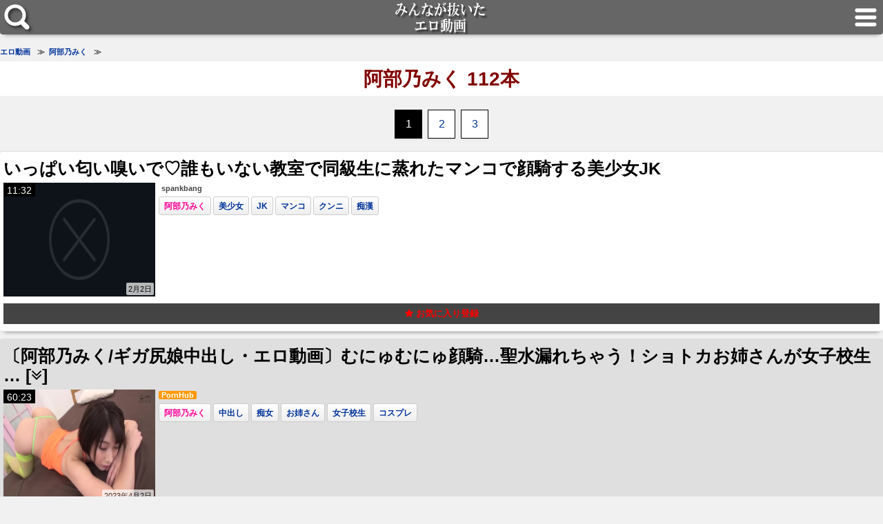

--- FILE ---
content_type: text/html; charset=UTF-8
request_url: https://eroanime.cc/tag/%E9%98%BF%E9%83%A8%E4%B9%83%E3%81%BF%E3%81%8F
body_size: 21862
content:
<!DOCTYPE html>
<html lang="ja">
<head>
<meta charset="utf-8">
<link rel="canonical" href="https://eroanime.cc/tag/%E9%98%BF%E9%83%A8%E4%B9%83%E3%81%BF%E3%81%8F">
<title>阿部乃みくのエロ動画 - みんなが抜いたエロ動画</title>
<meta name="description" content="阿部乃みくの無料エロ動画の掲載一覧です。阿部乃みくのエロ動画を多数掲載しています。">
<meta name="viewport" content="width=device-width, initial-scale=1.0, maximum-scale=1.0, minimum-scale=1.0">
<link rel="stylesheet" href="https://eroanime.cc/wp-content/themes/minero/style.css">
<link rel="shortcut icon" href="/favicon.ico">
<script>	
	var _UA = navigator.userAgent;
	if (!/Googlebot|Lighthouse/.test(_UA)) {
		var script = document.createElement('script');
		script.innerHTML = '(function(i,s,o,g,r,a,m){i[\'GoogleAnalyticsObject\']=r;i[r]=i[r]||function(){(i[r].q=i[r].q||[]).push(arguments)},i[r].l=1*new Date();a=s.createElement(o),m=s.getElementsByTagName(o)[0];a.async=1;a.src=g;m.parentNode.insertBefore(a,m)})(window,document,\'script\',\'https://www.google-analytics.com/analytics.js\',\'ga\');ga(\'create\', \'UA-160032986-1\', \'auto\', {\'sampleRate\': 100});ga(\'send\', \'pageview\');ga(\'create\', \'UA-160032986-1\', \'auto\', {\'name\': \'myTracker\'});ga(\'myTracker.send\', \'pageview\');';		
		document.head.appendChild(script);
	}
</script>
		<!-- This site uses the Google Analytics by MonsterInsights plugin v8.16 - Using Analytics tracking - https://www.monsterinsights.com/ -->
							<script src="//www.googletagmanager.com/gtag/js?id=G-6EKSZBDD9M"  data-cfasync="false" data-wpfc-render="false" type="text/javascript" async></script>
			<script data-cfasync="false" data-wpfc-render="false" type="text/javascript">
				var mi_version = '8.16';
				var mi_track_user = true;
				var mi_no_track_reason = '';
				
								var disableStrs = [
										'ga-disable-G-6EKSZBDD9M',
														];

				/* Function to detect opted out users */
				function __gtagTrackerIsOptedOut() {
					for (var index = 0; index < disableStrs.length; index++) {
						if (document.cookie.indexOf(disableStrs[index] + '=true') > -1) {
							return true;
						}
					}

					return false;
				}

				/* Disable tracking if the opt-out cookie exists. */
				if (__gtagTrackerIsOptedOut()) {
					for (var index = 0; index < disableStrs.length; index++) {
						window[disableStrs[index]] = true;
					}
				}

				/* Opt-out function */
				function __gtagTrackerOptout() {
					for (var index = 0; index < disableStrs.length; index++) {
						document.cookie = disableStrs[index] + '=true; expires=Thu, 31 Dec 2099 23:59:59 UTC; path=/';
						window[disableStrs[index]] = true;
					}
				}

				if ('undefined' === typeof gaOptout) {
					function gaOptout() {
						__gtagTrackerOptout();
					}
				}
								window.dataLayer = window.dataLayer || [];

				window.MonsterInsightsDualTracker = {
					helpers: {},
					trackers: {},
				};
				if (mi_track_user) {
					function __gtagDataLayer() {
						dataLayer.push(arguments);
					}

					function __gtagTracker(type, name, parameters) {
						if (!parameters) {
							parameters = {};
						}

						if (parameters.send_to) {
							__gtagDataLayer.apply(null, arguments);
							return;
						}

						if (type === 'event') {
														parameters.send_to = monsterinsights_frontend.v4_id;
							var hookName = name;
							if (typeof parameters['event_category'] !== 'undefined') {
								hookName = parameters['event_category'] + ':' + name;
							}

							if (typeof MonsterInsightsDualTracker.trackers[hookName] !== 'undefined') {
								MonsterInsightsDualTracker.trackers[hookName](parameters);
							} else {
								__gtagDataLayer('event', name, parameters);
							}
							
													} else {
							__gtagDataLayer.apply(null, arguments);
						}
					}

					__gtagTracker('js', new Date());
					__gtagTracker('set', {
						'developer_id.dZGIzZG': true,
											});
										__gtagTracker('config', 'G-6EKSZBDD9M', {"forceSSL":"true","link_attribution":"true","page_path":"\/?s=%E9%98%BF%E9%83%A8%E4%B9%83%E3%81%BF%E3%81%8F&cat=plus-5-results"} );
															window.gtag = __gtagTracker;										(function () {
						/* https://developers.google.com/analytics/devguides/collection/analyticsjs/ */
						/* ga and __gaTracker compatibility shim. */
						var noopfn = function () {
							return null;
						};
						var newtracker = function () {
							return new Tracker();
						};
						var Tracker = function () {
							return null;
						};
						var p = Tracker.prototype;
						p.get = noopfn;
						p.set = noopfn;
						p.send = function () {
							var args = Array.prototype.slice.call(arguments);
							args.unshift('send');
							__gaTracker.apply(null, args);
						};
						var __gaTracker = function () {
							var len = arguments.length;
							if (len === 0) {
								return;
							}
							var f = arguments[len - 1];
							if (typeof f !== 'object' || f === null || typeof f.hitCallback !== 'function') {
								if ('send' === arguments[0]) {
									var hitConverted, hitObject = false, action;
									if ('event' === arguments[1]) {
										if ('undefined' !== typeof arguments[3]) {
											hitObject = {
												'eventAction': arguments[3],
												'eventCategory': arguments[2],
												'eventLabel': arguments[4],
												'value': arguments[5] ? arguments[5] : 1,
											}
										}
									}
									if ('pageview' === arguments[1]) {
										if ('undefined' !== typeof arguments[2]) {
											hitObject = {
												'eventAction': 'page_view',
												'page_path': arguments[2],
											}
										}
									}
									if (typeof arguments[2] === 'object') {
										hitObject = arguments[2];
									}
									if (typeof arguments[5] === 'object') {
										Object.assign(hitObject, arguments[5]);
									}
									if ('undefined' !== typeof arguments[1].hitType) {
										hitObject = arguments[1];
										if ('pageview' === hitObject.hitType) {
											hitObject.eventAction = 'page_view';
										}
									}
									if (hitObject) {
										action = 'timing' === arguments[1].hitType ? 'timing_complete' : hitObject.eventAction;
										hitConverted = mapArgs(hitObject);
										__gtagTracker('event', action, hitConverted);
									}
								}
								return;
							}

							function mapArgs(args) {
								var arg, hit = {};
								var gaMap = {
									'eventCategory': 'event_category',
									'eventAction': 'event_action',
									'eventLabel': 'event_label',
									'eventValue': 'event_value',
									'nonInteraction': 'non_interaction',
									'timingCategory': 'event_category',
									'timingVar': 'name',
									'timingValue': 'value',
									'timingLabel': 'event_label',
									'page': 'page_path',
									'location': 'page_location',
									'title': 'page_title',
								};
								for (arg in args) {
																		if (!(!args.hasOwnProperty(arg) || !gaMap.hasOwnProperty(arg))) {
										hit[gaMap[arg]] = args[arg];
									} else {
										hit[arg] = args[arg];
									}
								}
								return hit;
							}

							try {
								f.hitCallback();
							} catch (ex) {
							}
						};
						__gaTracker.create = newtracker;
						__gaTracker.getByName = newtracker;
						__gaTracker.getAll = function () {
							return [];
						};
						__gaTracker.remove = noopfn;
						__gaTracker.loaded = true;
						window['__gaTracker'] = __gaTracker;
					})();
									} else {
										console.log("");
					(function () {
						function __gtagTracker() {
							return null;
						}

						window['__gtagTracker'] = __gtagTracker;
						window['gtag'] = __gtagTracker;
					})();
									}
			</script>
				<!-- / Google Analytics by MonsterInsights -->
		<script type='text/javascript' src='https://eroanime.cc/wp-content/plugins/google-analytics-for-wordpress/assets/js/frontend-gtag.min.js?ver=8.16' id='monsterinsights-frontend-script-js'></script>
<script data-cfasync="false" data-wpfc-render="false" type="text/javascript" id='monsterinsights-frontend-script-js-extra'>/* <![CDATA[ */
var monsterinsights_frontend = {"js_events_tracking":"true","download_extensions":"doc,pdf,ppt,zip,xls,docx,pptx,xlsx","inbound_paths":"[{\"path\":\"\\\/go\\\/\",\"label\":\"affiliate\"},{\"path\":\"\\\/recommend\\\/\",\"label\":\"affiliate\"}]","home_url":"https:\/\/eroanime.cc","hash_tracking":"false","ua":"","v4_id":"G-6EKSZBDD9M"};/* ]]> */
</script>
</head>
<body>
<!-- Breadcrumb -->
<script type="application/ld+json">
{
"@context":"http://schema.org",
"@type":"BreadcrumbList",
"itemListElement":[
{"@type":"ListItem","position":1,"item":{"@id":"https://eroanime.cc/","name":"エロ動画"}},
{"@type":"ListItem","position":2,"item":{"@id":"https://eroanime.cc/tag/%E9%98%BF%E9%83%A8%E4%B9%83%E3%81%BF%E3%81%8F","name":"阿部乃みく"}}
	]
}
</script>
<!-- / Breadcrumb -->	
<header role="banner" name="top">
	<div id="search-button"><img src="https://eroanime.cc/images/search_button.png" alt="エロ動画を検索"></div>
	<div id="logo"><a href="https://eroanime.cc/"><img src="https://eroanime.cc/images/title.png" alt="みんなが抜いたエロ動画"></a></div>
	<div id="mylist-button"><img src="https://eroanime.cc/images/mylist_button.png" alt="マイリストを見る"></div>
</header>
<nav>
	<div id="search-tags">
		<div id="search-tags-inner">
			<form  action="https://eroanime.cc/" method="get" role="search">
				<div id="search-box">
					<div id="search-text"><input id="search-form" type="text" placeholder="" value="阿部乃みく" name="s"/></div>
					<div id="search-icon"><button type="submit"  onclick="searchword()"><i class="fa fa-search" aria-hidden="true"></i></button></div>
				</div>
			</form>
		</div>
		<div id="search-menu">
			<div class="menu ranking-menu"><i class="fa fa-plus-square" aria-hidden="true"></i> <a href="https://eroanime.cc/ranking_day">PVランキング</a></div>
			<div class="menu my_search_list"><i class="fa fa-plus-square" aria-hidden="true"></i> <a href="javascript:void(0)" onclick="return false;">人気検索ワード</a></div>
			<div class="menu tag-menu"><i class="fa fa-plus-square" aria-hidden="true"></i> <a href="javascript:void(0)" onclick="return false;">人気タグ</a></div>
			<div class="menu actorss-menu"><i class="fa fa-plus-square" aria-hidden="true"></i> <a href="javascript:void(0)" onclick="return false;">人気AV女優</a></div>
			<div class="menu menu-all"><i class="fa fa-plus-square" aria-hidden="true"></i> <a href="https://eroanime.cc/tags">タグ一覧</a></div>
			<div class="menu menu-all"><i class="fa fa-plus-square" aria-hidden="true"></i> <a href="https://eroanime.cc/a">AV女優一覧</a></div>
		</div>
		<ul id="tag-menu">
			<li><a href="https://eroanime.cc/tag/%E5%B7%A8%E4%B9%B3">巨乳</a></li>
			<li><a href="https://eroanime.cc/tag/%E7%B4%A0%E4%BA%BA">素人</a></li>
			<li><a href="https://eroanime.cc/tag/%E4%B8%AD%E5%87%BA%E3%81%97">中出し</a></li>
			<li><a href="https://eroanime.cc/tag/%E3%83%95%E3%82%A7%E3%83%A9">フェラ</a></li>
			<li><a href="https://eroanime.cc/tag/%E3%82%B9%E3%83%AC%E3%83%B3%E3%83%80%E3%83%BC">スレンダー</a></li>
			<li><a href="https://eroanime.cc/tag/%E3%83%8A%E3%83%B3%E3%83%91">ナンパ</a></li>
			<li><a href="https://eroanime.cc/tag/%E4%BA%BA%E5%A6%BB">人妻</a></li>
			<li><a href="https://eroanime.cc/tag/%E7%BE%8E%E5%B0%91%E5%A5%B3">美少女</a></li>
			<li><a href="https://eroanime.cc/tag/%E4%BC%81%E7%94%BB">企画</a></li>
			<li><a href="https://eroanime.cc/tag/%E9%A8%8E%E4%B9%97%E4%BD%8D">騎乗位</a></li>
			<li><a href="https://eroanime.cc/tag/%E7%88%86%E4%B9%B3">爆乳</a></li>
			<li><a href="https://eroanime.cc/tag/%E3%83%8F%E3%83%A1%E6%92%AE%E3%82%8A">ハメ撮り</a></li>
			<li><a href="https://eroanime.cc/tag/%E7%97%B4%E5%A5%B3">痴女</a></li>
			<li><a href="https://eroanime.cc/tag/%E3%81%8A%E3%81%A3%E3%81%B1%E3%81%84">おっぱい</a></li>
			<li><a href="https://eroanime.cc/tag/%E5%A5%B3%E5%AD%90%E5%A4%A7%E7%94%9F">女子大生</a></li>
			<li><a href="https://eroanime.cc/tag/%E7%BE%8E%E4%B9%B3">美乳</a></li>
			<li><a href="https://eroanime.cc/tag/%E7%86%9F%E5%A5%B3">熟女</a></li>
			<li><a href="https://eroanime.cc/tag/%E5%AF%9D%E5%8F%96%E3%82%89%E3%82%8C">寝取られ</a></li>
			<li><a href="https://eroanime.cc/tag/%E3%82%AE%E3%83%A3%E3%83%AB">ギャル</a></li>
			<li><a href="https://eroanime.cc/tag/%E3%81%8A%E5%A7%89%E3%81%95%E3%82%93">お姉さん</a></li>
			<li><a href="https://eroanime.cc/tag/%E3%83%91%E3%82%A4%E3%82%BA%E3%83%AA">パイズリ</a></li>
			<li><a href="https://eroanime.cc/tag/%E6%89%8B%E3%82%B3%E3%82%AD">手コキ</a></li>
			<li><a href="https://eroanime.cc/tag/%E5%A5%B3%E5%AD%90%E6%A0%A1%E7%94%9F">女子校生</a></li>
			<li><a href="https://eroanime.cc/tag/NTR">NTR</a></li>
			<li><a href="https://eroanime.cc/tag/%E3%83%AD%E3%83%AA">ロリ</a></li>
			<li><a href="https://eroanime.cc/tag/%E3%83%9E%E3%83%83%E3%82%B5%E3%83%BC%E3%82%B8">マッサージ</a></li>
			<li><a href="https://eroanime.cc/tag/%E4%B8%8D%E5%80%AB">不倫</a></li>
			<li><a href="https://eroanime.cc/tag/%E7%9B%97%E6%92%AE">盗撮</a></li>
			<li><a href="https://eroanime.cc/tag/%E3%83%91%E3%82%A4%E3%83%91%E3%83%B3">パイパン</a></li>
			<li><a href="https://eroanime.cc/tag/%E9%9B%BB%E3%83%9E">電マ</a></li>
			<li><a href="https://eroanime.cc/tag/%E6%B7%AB%E4%B9%B1">淫乱</a></li>
			<li><a href="https://eroanime.cc/tag/JK">JK</a></li>
			<li><a href="https://eroanime.cc/tag/%E6%BD%AE%E5%90%B9%E3%81%8D">潮吹き</a></li>
			<li><a href="https://eroanime.cc/tag/%E4%B9%B1%E4%BA%A4">乱交</a></li>
			<li><a href="https://eroanime.cc/tag/%E8%BF%91%E8%A6%AA%E7%9B%B8%E5%A7%A6">近親相姦</a></li>
			<li><a href="https://eroanime.cc/tag/%E5%88%B6%E6%9C%8D">制服</a></li>
			<li><a href="https://eroanime.cc/tag/%E7%AB%A5%E8%B2%9E">童貞</a></li>
			<li><a href="https://eroanime.cc/tag/%E3%82%B9%E3%82%B1%E3%83%99">スケベ</a></li>
			<li><a href="https://eroanime.cc/tag/%E3%82%AA%E3%83%8A%E3%83%8B%E3%83%BC">オナニー</a></li>
			<li><a href="https://eroanime.cc/tag/%E8%B2%A7%E4%B9%B3">貧乳</a></li>
			<li><a href="https://eroanime.cc/tag/%E3%83%9E%E3%83%B3%E3%82%B3">マンコ</a></li>
			<li><a href="https://eroanime.cc/tag/%E5%A5%B3%E5%AD%90%E9%AB%98%E7%94%9F">女子高生</a></li>
			<li><a href="https://eroanime.cc/tag/%E7%BE%8E%E5%B0%BB">美尻</a></li>
			<li><a href="https://eroanime.cc/tag/%E3%82%B3%E3%82%B9%E3%83%97%E3%83%AC">コスプレ</a></li>
			<li><a href="https://eroanime.cc/tag/%E7%BE%9E%E6%81%A5">羞恥</a></li>
			<li><a href="https://eroanime.cc/tag/OL">OL</a></li>
			<li><a href="https://eroanime.cc/tag/%E3%82%A2%E3%82%A4%E3%83%89%E3%83%AB">アイドル</a></li>
			<li><a href="https://eroanime.cc/tag/%E6%B0%B4%E7%9D%80">水着</a></li>
			<li><a href="https://eroanime.cc/tag/%E7%94%9F%E3%83%8F%E3%83%A1">生ハメ</a></li>
			<li><a href="https://eroanime.cc/tag/%E5%AA%9A%E8%96%AC">媚薬</a></li>
			<li><a href="https://eroanime.cc/tag/%E3%83%91%E3%83%B3%E3%82%B9%E3%83%88">パンスト</a></li>
			<li><a href="https://eroanime.cc/tag/%E5%B7%A8%E5%B0%BB">巨尻</a></li>
			<li><a href="https://eroanime.cc/tag/%E3%82%AF%E3%83%B3%E3%83%8B">クンニ</a></li>
			<li><a href="https://eroanime.cc/tag/%E3%83%91%E3%83%B3%E3%83%81%E3%83%A9">パンチラ</a></li>
			<li><a href="https://eroanime.cc/tag/%E4%B8%BB%E5%A9%A6">主婦</a></li>
			<li><a href="https://eroanime.cc/tag/%E7%9D%80%E3%82%A8%E3%83%AD">着エロ</a></li>
			<li><a href="https://eroanime.cc/tag/%E3%82%A8%E3%83%AD%E3%82%A2%E3%83%8B%E3%83%A1">エロアニメ</a></li>
			<li><a href="https://eroanime.cc/tag/%E7%AD%86%E3%81%8A%E3%82%8D%E3%81%97">筆おろし</a></li>
			<li><a href="https://eroanime.cc/tag/%E5%B7%A8%E6%A0%B9">巨根</a></li>
			<li><a href="https://eroanime.cc/tag/%E5%8D%B3%E3%83%8F%E3%83%A1">即ハメ</a></li>
			<li><a href="https://eroanime.cc/tag/%E3%82%A2%E3%83%8A%E3%83%AB">アナル</a></li>
			<li><a href="https://eroanime.cc/tag/%E7%97%B4%E6%BC%A2">痴漢</a></li>
			<li><a href="https://eroanime.cc/tag/%E3%83%87%E3%82%AB%E3%83%81%E3%83%B3">デカチン</a></li>
			<li><a href="https://eroanime.cc/tag/%E3%81%B6%E3%81%A3%E3%81%8B%E3%81%91">ぶっかけ</a></li>
			<li><a href="https://eroanime.cc/tag/%E8%8B%A5%E5%A6%BB">若妻</a></li>
			<li><a href="https://eroanime.cc/tag/%E5%A4%89%E6%85%8B">変態</a></li>
			<li><a href="https://eroanime.cc/tag/%E8%AA%BF%E6%95%99">調教</a></li>
			<li><a href="https://eroanime.cc/tag/%E3%82%A8%E3%82%B9%E3%83%86">エステ</a></li>
			<li><a href="https://eroanime.cc/tag/%E4%B8%BB%E8%A6%B3">主観</a></li>
			<li><a href="https://eroanime.cc/tag/3P">3P</a></li>
			<li><a href="https://eroanime.cc/tag/%E9%A1%94%E5%B0%84">顔射</a></li>
			<li><a href="https://eroanime.cc/tag/%E3%82%A4%E3%83%A9%E3%83%9E%E3%83%81%E3%82%AA">イラマチオ</a></li>
			<li><a href="https://eroanime.cc/tag/%E6%8B%98%E6%9D%9F">拘束</a></li>
			<li><a href="https://eroanime.cc/tag/%E3%83%8F%E3%83%BC%E3%83%AC%E3%83%A0">ハーレム</a></li>
			<li><a href="https://eroanime.cc/tag/%E3%82%AB%E3%83%83%E3%83%97%E3%83%AB">カップル</a></li>
			<li><a href="https://eroanime.cc/tag/%E3%81%BD%E3%81%A3%E3%81%A1%E3%82%83%E3%82%8A">ぽっちゃり</a></li>
			<li><a href="https://eroanime.cc/tag/M%E7%94%B7">M男</a></li>
			<li><a href="https://eroanime.cc/tag/%E3%82%AD%E3%82%B9">キス</a></li>
			<li><a href="https://eroanime.cc/tag/%E6%B8%A9%E6%B3%89">温泉</a></li>
			<li><a href="https://eroanime.cc/tag/%E3%82%A4%E3%82%BF%E3%82%BA%E3%83%A9">イタズラ</a></li>
			<li><a href="https://eroanime.cc/tag/%E8%82%89%E6%A3%92">肉棒</a></li>
			<li><a href="https://eroanime.cc/tag/%E3%83%9F%E3%83%8B%E3%82%B9%E3%82%AB">ミニスカ</a></li>
			<li><a href="https://eroanime.cc/tag/%E9%87%8E%E5%A4%96">野外</a></li>
			<li><a href="https://eroanime.cc/tag/%E3%81%8A%E6%BC%8F%E3%82%89%E3%81%97">お漏らし</a></li>
			<li><a href="https://eroanime.cc/tag/%E3%83%A2%E3%83%8B%E3%82%BF%E3%83%AA%E3%83%B3%E3%82%B0">モニタリング</a></li>
			<li><a href="https://eroanime.cc/tag/%E3%83%90%E3%82%A4%E3%83%96">バイブ</a></li>
			<li><a href="https://eroanime.cc/tag/%E3%83%AD%E3%83%BC%E3%82%B7%E3%83%A7%E3%83%B3">ローション</a></li>
			<li><a href="https://eroanime.cc/tag/%E9%9C%B2%E5%87%BA">露出</a></li>
			<li><a href="https://eroanime.cc/tag/%E3%82%A2%E3%82%AF%E3%83%A1">アクメ</a></li>
			<li><a href="https://eroanime.cc/tag/%E6%B7%AB%E8%AA%9E">淫語</a></li>
			<li><a href="https://eroanime.cc/tag/%E5%AD%A6%E7%94%9F">学生</a></li>
			<li><a href="https://eroanime.cc/tag/%E5%AF%9D%E5%8F%96%E3%82%8A">寝取り</a></li>
			<li><a href="https://eroanime.cc/tag/%E5%A5%B4%E9%9A%B7">奴隷</a></li>
			<li><a href="https://eroanime.cc/tag/%E7%97%99%E6%94%A3">痙攣</a></li>
			<li><a href="https://eroanime.cc/tag/%E6%97%A5%E7%84%BC%E3%81%91">日焼け</a></li>
			<li><a href="https://eroanime.cc/tag/%E5%BE%AE%E4%B9%B3">微乳</a></li>
			<li><a href="https://eroanime.cc/tag/%E4%B8%89%E5%8D%81%E8%B7%AF">三十路</a></li>
			<li><a href="https://eroanime.cc/tag/%E6%BF%83%E5%8E%9A%E3%82%BB%E3%83%83%E3%82%AF%E3%82%B9">濃厚セックス</a></li>
			<li><a href="https://eroanime.cc/tag/%E5%A5%B3%E6%95%99%E5%B8%AB">女教師</a></li>
			<li><a href="https://eroanime.cc/tag/%E3%83%89%E3%83%A9%E3%83%9E">ドラマ</a></li>
			<li><a href="https://eroanime.cc/tag/%E5%80%8B%E4%BA%BA%E6%92%AE%E5%BD%B1">個人撮影</a></li>
			<li><a href="https://eroanime.cc/tag/%E3%83%93%E3%82%AD%E3%83%8B">ビキニ</a></li>
			<li><a href="https://eroanime.cc/tag/%E8%B6%85%E4%B9%B3">超乳</a></li>
			<li><a href="https://eroanime.cc/tag/%E3%83%8A%E3%83%BC%E3%82%B9">ナース</a></li>
			<li><a href="https://eroanime.cc/tag/%E8%86%A3%E5%86%85%E5%B0%84%E7%B2%BE">膣内射精</a></li>
			<li><a href="https://eroanime.cc/tag/%E9%A1%94%E9%9D%A2%E9%A8%8E%E4%B9%97">顔面騎乗</a></li>
			<li><a href="https://eroanime.cc/tag/%E3%83%A9%E3%83%B3%E3%82%B8%E3%82%A7%E3%83%AA%E3%83%BC">ランジェリー</a></li>
			<li><a href="https://eroanime.cc/tag/%E6%B3%A5%E9%85%94">泥酔</a></li>
			<li><a href="https://eroanime.cc/tag/%E3%83%AC%E3%82%BA">レズ</a></li>
			<li><a href="https://eroanime.cc/tag/%E4%BA%94%E5%8D%81%E8%B7%AF">五十路</a></li>
			<li><a href="https://eroanime.cc/tag/%E3%83%93%E3%83%83%E3%83%81">ビッチ</a></li>
			<li><a href="https://eroanime.cc/tag/%E5%9B%9B%E5%8D%81%E8%B7%AF">四十路</a></li>
			<li><a href="https://eroanime.cc/tag/%E8%BC%AA%E5%A7%A6">輪姦</a></li>
			<li><a href="https://eroanime.cc/tag/%E3%81%AE%E3%81%9E%E3%81%8D">のぞき</a></li>
			<li><a href="https://eroanime.cc/tag/%E9%A2%A8%E4%BF%97%E5%AC%A2">風俗嬢</a></li>
			<li><a href="https://eroanime.cc/tag/%E3%81%8A%E6%AF%8D%E3%81%95%E3%82%93">お母さん</a></li>
			<li><a href="https://eroanime.cc/tag/%E6%B5%AE%E6%B0%97">浮気</a></li>
			<li><a href="https://eroanime.cc/tag/%E9%80%86%E3%83%AC%E3%82%A4%E3%83%97">逆レイプ</a></li>
			<li><a href="https://eroanime.cc/tag/%E5%AE%B6%E5%BA%AD%E6%95%99%E5%B8%AB">家庭教師</a></li>
			<li><a href="https://eroanime.cc/tag/%E8%B6%B3%E3%82%B3%E3%82%AD">足コキ</a></li>
		</ul>
		<ul id="actorss-menu">
			<li><a href="https://eroanime.cc/tag/%E3%82%BF%E3%82%A4%E3%83%88%E3%83%AB%E4%B8%8D%E6%98%8E">タイトル不明</a></li>
			<li><a href="https://eroanime.cc/tag/%E7%B4%97%E5%80%89%E3%81%BE%E3%81%AA">紗倉まな</a></li>
			<li><a href="https://eroanime.cc/tag/%E6%98%8E%E6%97%A5%E8%8A%B1%E3%82%AD%E3%83%A9%E3%83%A9">明日花キララ</a></li>
			<li><a href="https://eroanime.cc/tag/%E6%B9%8A%E8%8E%89%E4%B9%85">湊莉久</a></li>
			<li><a href="https://eroanime.cc/tag/%E5%90%89%E5%B7%9D%E3%81%82%E3%81%84%E3%81%BF">吉川あいみ</a></li>
			<li><a href="https://eroanime.cc/tag/%E6%B7%B1%E7%94%B0%E3%81%88%E3%81%84%E3%81%BF">深田えいみ</a></li>
			<li><a href="https://eroanime.cc/tag/%E6%B5%9C%E5%B4%8E%E7%9C%9F%E7%B7%92">浜崎真緒</a></li>
			<li><a href="https://eroanime.cc/tag/%E4%B8%8A%E5%8E%9F%E4%BA%9C%E8%A1%A3">上原亜衣</a></li>
			<li><a href="https://eroanime.cc/tag/%E8%B7%A1%E7%BE%8E%E3%81%97%E3%82%85%E3%82%8A">跡美しゅり</a></li>
			<li><a href="https://eroanime.cc/tag/%E6%A4%8E%E5%90%8D%E3%81%9D%E3%82%89">椎名そら</a></li>
			<li><a href="https://eroanime.cc/tag/%E8%93%AE%E5%AE%9F%E3%82%AF%E3%83%AC%E3%82%A2">蓮実クレア</a></li>
			<li><a href="https://eroanime.cc/tag/%E7%AF%A0%E7%94%B0%E3%82%86%E3%81%86">篠田ゆう</a></li>
			<li><a href="https://eroanime.cc/tag/%E6%9D%BE%E5%B2%A1%E3%81%A1%E3%81%AA">松岡ちな</a></li>
			<li><a href="https://eroanime.cc/tag/AIKA">AIKA</a></li>
			<li><a href="https://eroanime.cc/tag/%E6%B0%B4%E9%87%8E%E6%9C%9D%E9%99%BD">水野朝陽</a></li>
			<li><a href="https://eroanime.cc/tag/%E4%B8%89%E4%B8%8A%E6%82%A0%E4%BA%9C">三上悠亜</a></li>
			<li><a href="https://eroanime.cc/tag/%E6%B3%A2%E5%A4%9A%E9%87%8E%E7%B5%90%E8%A1%A3">波多野結衣</a></li>
			<li><a href="https://eroanime.cc/tag/%E9%BA%BB%E9%87%8C%E6%A2%A8%E5%A4%8F">麻里梨夏</a></li>
			<li><a href="https://eroanime.cc/tag/%E6%96%89%E8%97%A4%E3%81%BF%E3%82%86">斉藤みゆ</a></li>
			<li><a href="https://eroanime.cc/tag/%E6%9D%BE%E6%9C%AC%E3%83%A1%E3%82%A4">松本メイ</a></li>
			<li><a href="https://eroanime.cc/tag/%E5%80%89%E5%A4%9A%E3%81%BE%E3%81%8A">倉多まお</a></li>
			<li><a href="https://eroanime.cc/tag/%E9%AB%98%E6%A9%8B%E3%81%97%E3%82%87%E3%81%86%E5%AD%90">高橋しょう子</a></li>
			<li><a href="https://eroanime.cc/tag/%E4%B8%89%E5%8E%9F%E3%81%BB%E3%81%AE%E3%81%8B">三原ほのか</a></li>
			<li><a href="https://eroanime.cc/tag/%E8%91%B5%E3%81%A4%E3%81%8B%E3%81%95">葵つかさ</a></li>
			<li><a href="https://eroanime.cc/tag/%E6%BE%A4%E6%9D%91%E3%83%AC%E3%82%A4%E3%82%B3">澤村レイコ</a></li>
			<li><a href="https://eroanime.cc/tag/%E4%BD%90%E3%80%85%E6%9C%A8%E3%81%82%E3%81%8D">佐々木あき</a></li>
			<li><a href="https://eroanime.cc/tag/%E3%81%82%E3%81%8A%E3%81%84%E3%82%8C%E3%81%AA">あおいれな</a></li>
			<li><a href="https://eroanime.cc/tag/ANZ">ANZ</a></li>
			<li><a href="https://eroanime.cc/tag/%E7%AF%A0%E7%94%B0%E3%81%82%E3%82%86%E3%81%BF">篠田あゆみ</a></li>
			<li><a href="https://eroanime.cc/tag/%E5%A4%A9%E4%BD%BF%E3%82%82%E3%81%88">天使もえ</a></li>
			<li><a href="https://eroanime.cc/tag/%E9%A2%A8%E9%96%93%E3%82%86%E3%81%BF">風間ゆみ</a></li>
			<li><a href="https://eroanime.cc/tag/%E3%81%82%E3%81%B9%E3%81%BF%E3%81%8B%E3%81%93">あべみかこ</a></li>
			<li><a href="https://eroanime.cc/tag/%E7%9F%B3%E5%8E%9F%E8%8E%89%E5%A5%88">石原莉奈</a></li>
			<li><a href="https://eroanime.cc/tag/%E5%A4%A7%E6%A7%BB%E3%81%B2%E3%81%B3%E3%81%8D">大槻ひびき</a></li>
			<li><a href="https://eroanime.cc/tag/%E6%A1%90%E8%B0%B7%E3%81%BE%E3%81%A4%E3%82%8A">桐谷まつり</a></li>
			<li><a href="https://eroanime.cc/tag/%E5%A7%AB%E5%B7%9D%E3%82%86%E3%81%86%E3%81%AA">姫川ゆうな</a></li>
			<li><a href="https://eroanime.cc/tag/%E5%90%89%E6%B2%A2%E6%98%8E%E6%AD%A9">吉沢明歩</a></li>
			<li><a href="https://eroanime.cc/tag/%E6%A1%83%E4%B9%83%E6%9C%A8%E3%81%8B%E3%81%AA">桃乃木かな</a></li>
			<li><a href="https://eroanime.cc/tag/%E5%90%9B%E5%B3%B6%E3%81%BF%E3%81%8A">君島みお</a></li>
			<li><a href="https://eroanime.cc/tag/%E5%AE%AE%E5%B4%8E%E3%81%82%E3%82%84">宮崎あや</a></li>
			<li><a href="https://eroanime.cc/tag/%E7%99%BD%E7%9F%B3%E8%8C%89%E8%8E%89%E5%A5%88">白石茉莉奈</a></li>
			<li><a href="https://eroanime.cc/tag/%E5%B0%BE%E4%B8%8A%E8%8B%A5%E8%91%89">尾上若葉</a></li>
			<li><a href="https://eroanime.cc/tag/%E3%81%AA%E3%81%A4%E3%82%81%E6%84%9B%E8%8E%89">なつめ愛莉</a></li>
			<li><a href="https://eroanime.cc/tag/%E5%BA%83%E7%80%AC%E3%81%86%E3%81%BF">広瀬うみ</a></li>
			<li><a href="https://eroanime.cc/tag/%E3%82%86%E3%82%8A%E3%81%82">ゆりあ</a></li>
			<li><a href="https://eroanime.cc/tag/%E4%B9%99%E8%91%89%E3%81%AA%E3%81%AA%E3%81%9B">乙葉ななせ</a></li>
			<li><a href="https://eroanime.cc/tag/RION">RION</a></li>
			<li><a href="https://eroanime.cc/tag/%E6%BE%81%E8%B0%B7%E6%9E%9C%E6%AD%A9">澁谷果歩</a></li>
			<li><a href="https://eroanime.cc/tag/%E9%98%BF%E9%83%A8%E4%B9%83%E3%81%BF%E3%81%8F">阿部乃みく</a></li>
			<li><a href="https://eroanime.cc/tag/%E9%BA%BB%E7%BE%8E%E3%82%86%E3%81%BE">麻美ゆま</a></li>
			<li><a href="https://eroanime.cc/tag/%E6%A0%84%E5%B7%9D%E4%B9%83%E4%BA%9C">栄川乃亜</a></li>
			<li><a href="https://eroanime.cc/tag/%E7%A5%9E%E6%B3%A2%E5%A4%9A%E4%B8%80%E8%8A%B1">神波多一花</a></li>
			<li><a href="https://eroanime.cc/tag/%E6%9C%AC%E7%94%B0%E8%8E%89%E5%AD%90">本田莉子</a></li>
			<li><a href="https://eroanime.cc/tag/%E6%98%9F%E5%A5%88%E3%81%82%E3%81%84">星奈あい</a></li>
			<li><a href="https://eroanime.cc/tag/%E5%90%91%E4%BA%95%E8%97%8D">向井藍</a></li>
			<li><a href="https://eroanime.cc/tag/%E7%B4%BA%E9%87%8E%E3%81%B2%E3%81%8B%E3%82%8B">紺野ひかる</a></li>
			<li><a href="https://eroanime.cc/tag/%E6%A3%AE%E3%81%AF%E3%82%8B%E3%82%89">森はるら</a></li>
			<li><a href="https://eroanime.cc/tag/%E6%A1%9C%E7%A9%BA%E3%82%82%E3%82%82">桜空もも</a></li>
			<li><a href="https://eroanime.cc/tag/%E8%8B%A5%E8%8F%9C%E5%A5%88%E5%A4%AE">若菜奈央</a></li>
			<li><a href="https://eroanime.cc/tag/%E6%A9%8B%E6%9C%AC%E3%81%82%E3%82%8A%E3%81%AA">橋本ありな</a></li>
			<li><a href="https://eroanime.cc/tag/%E6%B2%B3%E5%8D%97%E5%AE%9F%E9%87%8C">河南実里</a></li>
			<li><a href="https://eroanime.cc/tag/%E4%B8%89%E5%B3%B6%E5%A5%88%E6%B4%A5%E5%AD%90">三島奈津子</a></li>
			<li><a href="https://eroanime.cc/tag/%E4%BD%B3%E8%8B%97%E3%82%8B%E3%81%8B">佳苗るか</a></li>
			<li><a href="https://eroanime.cc/tag/%E6%88%B8%E7%94%B0%E7%9C%9F%E7%90%B4">戸田真琴</a></li>
			<li><a href="https://eroanime.cc/tag/%E5%9C%9F%E5%B1%8B%E3%81%82%E3%81%95%E3%81%BF">土屋あさみ</a></li>
			<li><a href="https://eroanime.cc/tag/%E7%9C%9F%E9%87%8E%E3%82%86%E3%82%8A%E3%81%82">真野ゆりあ</a></li>
			<li><a href="https://eroanime.cc/tag/%E5%88%9D%E5%B7%9D%E3%81%BF%E3%81%AA%E3%81%BF">初川みなみ</a></li>
			<li><a href="https://eroanime.cc/tag/%E9%9C%A7%E5%B3%B6%E3%81%95%E3%81%8F%E3%82%89">霧島さくら</a></li>
			<li><a href="https://eroanime.cc/tag/%E5%8F%A4%E5%B7%9D%E3%81%84%E3%81%8A%E3%82%8A">古川いおり</a></li>
			<li><a href="https://eroanime.cc/tag/%E7%BE%BD%E7%94%9F%E3%81%82%E3%82%8A%E3%81%95">羽生ありさ</a></li>
			<li><a href="https://eroanime.cc/tag/%E6%8E%A8%E5%B7%9D%E3%82%86%E3%81%86%E3%82%8A">推川ゆうり</a></li>
			<li><a href="https://eroanime.cc/tag/%E7%A2%A7%E3%81%97%E3%81%AE">碧しの</a></li>
			<li><a href="https://eroanime.cc/tag/%E3%81%A4%E3%81%BC%E3%81%BF">つぼみ</a></li>
			<li><a href="https://eroanime.cc/tag/%E7%90%B4%E9%9F%B3%E3%81%82%E3%82%8A%E3%81%95">琴音ありさ</a></li>
			<li><a href="https://eroanime.cc/tag/%E8%8A%B1%E5%92%B2%E3%81%84%E3%81%82%E3%82%93">花咲いあん</a></li>
			<li><a href="https://eroanime.cc/tag/%E7%BF%94%E7%94%B0%E5%8D%83%E9%87%8C">翔田千里</a></li>
			<li><a href="https://eroanime.cc/tag/%E6%B3%A2%E6%9C%A8%E3%81%AF%E3%82%8B%E3%81%8B">波木はるか</a></li>
			<li><a href="https://eroanime.cc/tag/%E4%B8%B8%E5%B1%B1%E3%82%8C%E3%81%8A%E3%81%AA">丸山れおな</a></li>
			<li><a href="https://eroanime.cc/tag/%E5%90%89%E6%B0%B8%E3%81%82%E3%81%8B%E3%81%AD">吉永あかね</a></li>
			<li><a href="https://eroanime.cc/tag/%E6%B0%B4%E5%8D%9C%E3%81%95%E3%81%8F%E3%82%89">水卜さくら</a></li>
			<li><a href="https://eroanime.cc/tag/%E5%B0%8F%E5%80%89%E3%82%86%E3%81%9A">小倉ゆず</a></li>
			<li><a href="https://eroanime.cc/tag/%E9%80%A2%E6%B2%A2%E3%82%8B%E3%82%8B">逢沢るる</a></li>
			<li><a href="https://eroanime.cc/tag/%E6%A1%9C%E3%81%A1%E3%81%AA%E3%81%BF">桜ちなみ</a></li>
			<li><a href="https://eroanime.cc/tag/%E4%BA%94%E5%8D%81%E5%B5%90%E6%98%9F%E8%98%AD">五十嵐星蘭</a></li>
			<li><a href="https://eroanime.cc/tag/%E5%B7%9D%E4%B8%8A%E3%82%86%E3%81%86">川上ゆう</a></li>
			<li><a href="https://eroanime.cc/tag/%E3%81%82%E3%81%9A%E5%B8%8C">あず希</a></li>
			<li><a href="https://eroanime.cc/tag/%E7%BE%BD%E5%92%B2%E3%81%BF%E3%81%AF%E3%82%8B">羽咲みはる</a></li>
			<li><a href="https://eroanime.cc/tag/%E3%83%86%E3%82%A3%E3%82%A2">ティア</a></li>
			<li><a href="https://eroanime.cc/tag/JULIA">JULIA</a></li>
			<li><a href="https://eroanime.cc/tag/%E5%8A%A0%E8%97%A4%E3%82%82%E3%82%82%E3%81%8B">加藤ももか</a></li>
			<li><a href="https://eroanime.cc/tag/%E7%99%BD%E5%92%B2%E7%A2%A7">白咲碧</a></li>
			<li><a href="https://eroanime.cc/tag/%E5%89%8D%E7%94%B0%E5%8F%AF%E5%A5%88%E5%AD%90">前田可奈子</a></li>
			<li><a href="https://eroanime.cc/tag/RIKA">RIKA</a></li>
			<li><a href="https://eroanime.cc/tag/%E5%B0%8F%E6%97%A9%E5%B7%9D%E6%80%9C%E5%AD%90">小早川怜子</a></li>
			<li><a href="https://eroanime.cc/tag/%E3%81%99%E3%81%BF%E3%82%8C">すみれ</a></li>
			<li><a href="https://eroanime.cc/tag/%E5%B0%8F%E5%B3%B6%E3%81%BF%E3%81%AA%E3%81%BF">小島みなみ</a></li>
			<li><a href="https://eroanime.cc/tag/%E6%9C%9B%E6%9C%88%E3%81%82%E3%82%89%E3%82%8C">望月あられ</a></li>
			<li><a href="https://eroanime.cc/tag/ERIKA">ERIKA</a></li>
			<li><a href="https://eroanime.cc/tag/%E6%B2%99%E5%B8%8C">沙希</a></li>
			<li><a href="https://eroanime.cc/tag/%E6%B0%B4%E8%B0%B7%E5%BF%83%E9%9F%B3">水谷心音</a></li>
			<li><a href="https://eroanime.cc/tag/%E3%81%8D%E3%81%BF%E3%81%A8%E6%AD%A9%E5%AE%9F">きみと歩実</a></li>
			<li><a href="https://eroanime.cc/tag/%E4%B8%89%E6%B5%A6%E6%81%B5%E7%90%86%E5%AD%90">三浦恵理子</a></li>
			<li><a href="https://eroanime.cc/tag/%E6%9C%88%E6%9C%AC%E6%84%9B">月本愛</a></li>
			<li><a href="https://eroanime.cc/tag/%E6%84%9B%E7%80%AC%E7%BE%8E%E5%B8%8C">愛瀬美希</a></li>
		</ul>
		<ul id="my_search_list">
			<li><a href="https://eroanime.cc/tag/%E3%82%A2%E3%83%8B%E3%83%A1">アニメ</a></li>
			<li><a href="https://eroanime.cc/tag/%E3%82%AA%E3%83%8A%E3%83%8B%E3%83%BC">オナニー</a></li>
			<li><a href="https://eroanime.cc/tag/%E5%B7%A8%E4%B9%B3">巨乳</a></li>
			<li><a href="https://eroanime.cc/tag/%E3%82%A8%E3%83%AD%E3%82%A2%E3%83%8B%E3%83%A1">エロアニメ</a></li>
			<li><a href="https://eroanime.cc/tag/%E4%B8%AD%E5%87%BA%E3%81%97">中出し</a></li>
			<li><a href="https://eroanime.cc/tag/%E7%86%9F%E5%A5%B3">熟女</a></li>
			<li><a href="https://eroanime.cc/tag/%E7%97%B4%E5%A5%B3">痴女</a></li>
			<li><a href="https://eroanime.cc/tag/%E7%B4%A0%E4%BA%BA">素人</a></li>
			<li><a href="https://eroanime.cc/tag/3P">3P</a></li>
			<li><a href="https://eroanime.cc/tag/NTR">NTR</a></li>
			<li><a href="https://eroanime.cc/tag/%E3%81%A7%E4%BA%BA%E7%94%9F%E7%B5%82%E4%BA%86%20%E3%83%91%E3%82%B3%E3%82%AD%E3%83%A3%E3%82%B9%EF%BC%81Vol.8">で人生終了 パコキャス！Vol.8</a></li>
			<li><a href="https://eroanime.cc/tag/%E3%82%A2%E3%83%A9%E3%83%96">アラブ</a></li>
			<li><a href="https://eroanime.cc/tag/%E3%82%AE%E3%83%A3%E3%83%AB">ギャル</a></li>
			<li><a href="https://eroanime.cc/tag/%E3%82%B9%E3%83%AC%E3%83%B3%E3%83%80%E3%83%BC">スレンダー</a></li>
			<li><a href="https://eroanime.cc/tag/%E4%B8%8D%E5%80%AB">不倫</a></li>
			<li><a href="https://eroanime.cc/tag/%E4%BA%BA%E5%A6%BB">人妻</a></li>
			<li><a href="https://eroanime.cc/tag/%E5%85%90%E3%83%9D">児ポ</a></li>
			<li><a href="https://eroanime.cc/tag/%E5%A4%AB%E5%A9%A6">夫婦</a></li>
			<li><a href="https://eroanime.cc/tag/%E5%AA%9A%E8%96%AC%20%E3%82%A2%E3%83%8B%E3%83%A1">媚薬 アニメ</a></li>
			<li><a href="https://eroanime.cc/tag/%E5%BD%BC%E5%A5%B3%C3%97">彼女×</a></li>
			<li><a href="https://eroanime.cc/tag/%E6%BD%AE%E5%90%B9%E3%81%8D">潮吹き</a></li>
			<li><a href="https://eroanime.cc/tag/%E8%BC%AA%E5%A7%A6">輪姦</a></li>
			<li><a href="https://eroanime.cc/tag/3D">3D</a></li>
			<li><a href="https://eroanime.cc/tag/3d%20%E8%B2%A7%E4%B9%B3">3d 貧乳</a></li>
			<li><a href="https://eroanime.cc/tag/3DCG">3DCG</a></li>
			<li><a href="https://eroanime.cc/tag/3p%20%E3%82%B9%E3%83%9E%E3%83%9B">3p スマホ</a></li>
			<li><a href="https://eroanime.cc/tag/3p%20%E5%80%8B%E4%BA%BA%E6%92%AE%E5%BD%B1">3p 個人撮影</a></li>
			<li><a href="https://eroanime.cc/tag/Hitomi">Hitomi</a></li>
			<li><a href="https://eroanime.cc/tag/jk">jk</a></li>
			<li><a href="https://eroanime.cc/tag/jk%20%E3%82%A2%E3%83%8A%E3%83%AB">jk アナル</a></li>
			<li><a href="https://eroanime.cc/tag/Js">Js</a></li>
			<li><a href="https://eroanime.cc/tag/OVA%E9%AD%94%E6%B3%95%E5%B0%91%E5%A5%B3%E3%81%AF%E3%82%AD%E3%82%B9%E3%81%97%E3%81%A6%E5%A4%89%E8%BA%AB%E3%82%8B">OVA魔法少女はキスして変身る</a></li>
			<li><a href="https://eroanime.cc/tag/sm">sm</a></li>
			<li><a href="https://eroanime.cc/tag/SWAMP%20STAMP">SWAMP STAMP</a></li>
			<li><a href="https://eroanime.cc/tag/Tentacle">Tentacle</a></li>
			<li><a href="https://eroanime.cc/tag/Vtuber">Vtuber</a></li>
			<li><a href="https://eroanime.cc/tag/%E3%81%84%E3%81%A1%E3%81%94">いちご</a></li>
			<li><a href="https://eroanime.cc/tag/%E3%81%8A%E3%82%80%E3%81%A4">おむつ</a></li>
			<li><a href="https://eroanime.cc/tag/%E3%81%8A%E3%82%82%E3%81%A1%E3%82%83">おもちゃ</a></li>
			<li><a href="https://eroanime.cc/tag/%E3%81%8B%E3%82%89%E3%81%BF%E3%81%96%E3%81%8B%E3%82%8A">からみざかり</a></li>
			<li><a href="https://eroanime.cc/tag/%E3%81%A0%E3%81%84%E3%81%97%E3%82%85%E3%81%8D%E3%83%9B%E3%83%BC%E3%83%AB%E3%83%89%20%E4%B8%AD%E5%87%BA%E3%81%97">だいしゅきホールド 中出し</a></li>
			<li><a href="https://eroanime.cc/tag/%E3%81%AA%E3%81%BF%E3%81%AE%20%E4%B8%A6%E3%80%85%E3%81%AA%E3%82%89%E3%81%AA%E3%81%84%E7%89%A9%E8%AA%9E%20%E5%A5%B3%E8%88%AA%E6%B5%B7%E5%A3%AB%E3%83%BB%E6%A5%B5%E9%99%90%E5%87%8C%E8%BE%B1">なみの 並々ならない物語 女航海士・極限凌辱</a></li>
			<li><a href="https://eroanime.cc/tag/%E3%81%AA%E3%82%93%E3%81%A7%E3%82%82%E3%81%84%E3%81%86%E3%81%93%E3%81%A8%E3%81%8D%E3%81%8F%E5%88%B8">なんでもいうこときく券</a></li>
			<li><a href="https://eroanime.cc/tag/%E3%81%B5%E3%81%9F%E3%81%AA%E3%82%8A">ふたなり</a></li>
			<li><a href="https://eroanime.cc/tag/%E3%82%A8%E3%83%AD%E3%82%A2%E3%83%8B%E3%83%A1%20%E3%83%9A%E3%83%83%E3%83%88%E3%83%A9%E3%82%A4%E3%83%95">エロアニメ ペットライフ</a></li>
			<li><a href="https://eroanime.cc/tag/%E3%82%A8%E3%83%AD%E3%82%A2%E3%83%8B%E3%83%A1%20%E3%83%A1%E3%82%B9%E3%83%8E%E3%83%81%E3%83%88%E3%83%A9%E3%83%AC">エロアニメ メスノチトラレ</a></li>
			<li><a href="https://eroanime.cc/tag/%E3%82%A8%E3%83%AD%E3%82%A2%E3%83%8B%E3%83%A1%E3%80%80%E3%82%AA%E3%83%8A%E3%83%8B%E3%83%BC">エロアニメ　オナニー</a></li>
			<li><a href="https://eroanime.cc/tag/%E3%82%A8%E3%83%AD%E3%82%B2%E3%83%BC">エロゲー</a></li>
			<li><a href="https://eroanime.cc/tag/%E3%82%AB%E3%83%AA%E5%BC%95%E3%81%A3%E3%81%8B%E3%81%8B%E3%82%8B">カリ引っかかる</a></li>
			<li><a href="https://eroanime.cc/tag/%E3%82%B9%E3%82%AF%E6%B0%B4">スク水</a></li>
			<li><a href="https://eroanime.cc/tag/%E3%82%BB%E3%82%AF%E3%83%95%E3%83%AC%E5%B9%BC%E9%A6%B4%E6%9F%93">セクフレ幼馴染</a></li>
			<li><a href="https://eroanime.cc/tag/%E3%82%BB%E3%83%BC%E3%83%A9%E3%83%BC%E6%9C%8D">セーラー服</a></li>
			<li><a href="https://eroanime.cc/tag/%E3%83%88%E3%82%A4%E3%83%AC%20%E3%82%AF%E3%83%B3%E3%83%8B">トイレ クンニ</a></li>
			<li><a href="https://eroanime.cc/tag/%E3%83%9E%E3%82%B8%E3%83%83%E3%82%AF%E3%83%9F%E3%83%A9%E3%83%BC">マジックミラー</a></li>
			<li><a href="https://eroanime.cc/tag/%E3%83%A9%E3%83%A0%E3%83%8D">ラムネ</a></li>
			<li><a href="https://eroanime.cc/tag/%E3%83%AC%E3%82%BA">レズ</a></li>
			<li><a href="https://eroanime.cc/tag/%E4%BA%94%E5%8D%81%E8%B7%AF">五十路</a></li>
			<li><a href="https://eroanime.cc/tag/%E4%BC%81%E7%94%BB">企画</a></li>
			<li><a href="https://eroanime.cc/tag/%E5%9B%9B%E5%8D%81%E8%B7%AF">四十路</a></li>
			<li><a href="https://eroanime.cc/tag/%E5%A5%B3%E5%AD%90%E6%A0%A1%E7%94%9F">女子校生</a></li>
			<li><a href="https://eroanime.cc/tag/%E5%A5%B3%E5%B0%86">女将</a></li>
			<li><a href="https://eroanime.cc/tag/%E5%A6%8A%E5%A8%A0">妊娠</a></li>
			<li><a href="https://eroanime.cc/tag/%E5%BC%B7%E5%A7%A6">強姦</a></li>
			<li><a href="https://eroanime.cc/tag/%E6%97%A5%E7%84%BC%E3%81%91">日焼け</a></li>
			<li><a href="https://eroanime.cc/tag/%E6%99%82%E9%96%93%E5%81%9C%E6%AD%A2">時間停止</a></li>
			<li><a href="https://eroanime.cc/tag/%E6%B0%B4%E7%9D%80">水着</a></li>
			<li><a href="https://eroanime.cc/tag/%E6%B1%97%E3%81%A0%E3%81%8F">汗だく</a></li>
			<li><a href="https://eroanime.cc/tag/%E6%B3%A5%E9%85%94">泥酔</a></li>
			<li><a href="https://eroanime.cc/tag/%E6%B5%AE%E6%B0%97">浮気</a></li>
			<li><a href="https://eroanime.cc/tag/%E6%B7%AB%E8%AA%9E">淫語</a></li>
			<li><a href="https://eroanime.cc/tag/%E6%B8%85%E5%BB%89%E6%BD%94%E7%99%BD%E9%A2%A8%E7%B4%80%E5%A7%94%E5%93%A1%E2%80%A6%E6%A1%90%E2%97%8B%E3%83%AC%E3%82%A4%EF%BC%81">清廉潔白風紀委員…桐○レイ！</a></li>
			<li><a href="https://eroanime.cc/tag/%E6%B8%A9%E6%B3%89">温泉</a></li>
			<li><a href="https://eroanime.cc/tag/%E7%9B%97%E6%92%AE">盗撮</a></li>
			<li><a href="https://eroanime.cc/tag/%E7%9D%80%E3%82%A8%E3%83%AD">着エロ</a></li>
			<li><a href="https://eroanime.cc/tag/%E7%AF%A0%E7%94%B0%E3%82%86%E3%81%86">篠田ゆう</a></li>
			<li><a href="https://eroanime.cc/tag/%E7%BE%A9%E7%90%86%E5%A7%89">義理姉</a></li>
			<li><a href="https://eroanime.cc/tag/%E8%8A%B8%E8%83%BD%E4%BA%BA">芸能人</a></li>
			<li><a href="https://eroanime.cc/tag/%E8%A7%A6%E6%89%8B">触手</a></li>
			<li><a href="https://eroanime.cc/tag/%E8%B2%A7%E4%B9%B3">貧乳</a></li>
			<li><a href="https://eroanime.cc/tag/%E8%B6%85%E4%B9%B3">超乳</a></li>
		</ul>
	</div>
</nav>
<section>
	<aside>
		<div id="mylist">
			<div id="nowword-container">
				<div class="nowword-title"><span><i class="fa fa-search" aria-hidden="true"></i></span> 検索ワード履歴</div>
				<ul class="search-list">
				</ul>
			</div>
			<div id="favorite-container">
				<div class="favorite-title"><span><i class="fa fa-star" aria-hidden="true"></i></span> お気に入り<span class="favorite-count">(0/100）</span></div>
					<ul class="favlist"></ul>
					<div class="favorite-container-all"><i class="fa fa-star" aria-hidden="true"></i> お気に入りをすべて表示</div>
			</div>
			<div id="history-container">
				<div class="history-title"><span><i class="fa fa-history" aria-hidden="true"></i></span> 視聴履歴<span class="history-count">(0/50）</span></div>
				<ul class="append"></ul>
				<div class="history-container-all"><i class="fa fa-history" aria-hidden="true"></i> 閲覧動画をすべて表示</div>
			</div>
		</div>
	</aside>
</section>
<div id="container">
<section>
	<nav class="pan-nav">
		<ol>
			<li class="next">
				<a href="https://eroanime.cc/">エロ動画</a>
			</li>
			<li class="next">
				<a href="https://eroanime.cc/tag/%E9%98%BF%E9%83%A8%E4%B9%83%E3%81%BF%E3%81%8F">阿部乃みく</a>
			</li>
		</ol>
	</nav>
	<div class="main-title">
		<h1>阿部乃みく<span class="more">のエロ動画</span> 112本</h1>
	</div>
<div id="page_numbers">
<ul><li class="active_page"><a href="https://eroanime.cc/tag/%E9%98%BF%E9%83%A8%E4%B9%83%E3%81%BF%E3%81%8F">1</a></li>
<li><a href="https://eroanime.cc/tag/%E9%98%BF%E9%83%A8%E4%B9%83%E3%81%BF%E3%81%8F/page/2">2</a></li>
<li><a href="https://eroanime.cc/tag/%E9%98%BF%E9%83%A8%E4%B9%83%E3%81%BF%E3%81%8F/page/3">3</a></li>
</ul>
</div>
	<article class="video-content">
		<h2 id="index56099" class="video-title"><a class="text_overflow" href="https://eroanime.cc/archives/56099" title="いっぱい匂い嗅いで♡誰もいない教室で同級生に蒸れたマンコで顔騎する美少女JK">いっぱい匂い嗅いで♡誰もいない教室で同級生に蒸れたマンコで顔騎する美少女JK</a></h2>
		<div class="video-img">
			<a href="https://eroanime.cc/archives/56099">
				<img id="videoImg56099" class="img-responsive center-block lazy" data-original="https://tbi.sb-cd.com/t/7126325/7/1/w:1280/t6-enh/dhjxkd.jpg" onerror="this.src='/images/noimage.jpg'" alt="いっぱい匂い嗅いで♡誰もいない教室で同級生に蒸れたマンコで顔騎する美少女JK">
				<span class="video-time">11:32</span>
				<span class="post-time">2月2日</span>
			</a>
		</div>
		<div class="video-data">
			<div class="myhost">
				<span class="icon host-spankbang">spankbang</span>
			</div>
			<ul class="tad-list clearfix">
				<li class="actress-list"><a href="https://eroanime.cc/tag/%E9%98%BF%E9%83%A8%E4%B9%83%E3%81%BF%E3%81%8F">阿部乃みく</a></li>
				<li><a href="https://eroanime.cc/tag/%E7%BE%8E%E5%B0%91%E5%A5%B3">美少女</a></li>
				<li><a href="https://eroanime.cc/tag/JK">JK</a></li>
				<li><a href="https://eroanime.cc/tag/%E3%83%9E%E3%83%B3%E3%82%B3">マンコ</a></li>
				<li><a href="https://eroanime.cc/tag/%E3%82%AF%E3%83%B3%E3%83%8B">クンニ</a></li>
				<li><a href="https://eroanime.cc/tag/%E7%97%B4%E6%BC%A2">痴漢</a></li>
			</ul>
		</div>
		<div id="fav56099">
			<span class="favClick 56099 fav-register"><i class="fa fa-star" aria-hidden="true"></i> お気に入り登録</span>
			<span class="favDelete 56099 none fav-release"><i class="fa fa-star" aria-hidden="true"></i> お気に入り解除</span>
		</div>
	</article>
	<article class="video-content">
		<h2 id="index53627" class="video-title"><a class="text_overflow" href="https://eroanime.cc/archives/53627" title="〔阿部乃みく/ギガ尻娘中出し・エロ動画〕むにゅむにゅ顔騎…聖水漏れちゃう！ショトカお姉さんが女子校生コスで生ザーメン採取WWWWW">〔阿部乃みく/ギガ尻娘中出し・エロ動画〕むにゅむにゅ顔騎…聖水漏れちゃう！ショトカお姉さんが女子校生コスで生ザーメン採取WWWWW</a></h2>
		<div class="video-img">
			<a href="https://eroanime.cc/archives/53627">
				<img id="videoImg53627" class="img-responsive center-block lazy" data-original="https://ei.phncdn.com/videos/202302/13/425350111/original/9(m=eaAaGwObaaamqv)(mh=gY5hsUPIR75zRzi7).jpg" onerror="this.src='/images/noimage.jpg'" alt="〔阿部乃みく/ギガ尻娘中出し・エロ動画〕むにゅむにゅ顔騎…聖水漏れちゃう！ショトカお姉さんが女子校生コスで生ザーメン採取WWWWW">
				<span class="video-time">60:23</span>
				<span class="post-time">2023年4月2日</span>
			</a>
		</div>
		<div class="video-data">
			<div class="myhost">
				<span class="icon host-pornhub">PornHub</span>
			</div>
			<ul class="tad-list clearfix">
				<li class="actress-list"><a href="https://eroanime.cc/tag/%E9%98%BF%E9%83%A8%E4%B9%83%E3%81%BF%E3%81%8F">阿部乃みく</a></li>
				<li><a href="https://eroanime.cc/tag/%E4%B8%AD%E5%87%BA%E3%81%97">中出し</a></li>
				<li><a href="https://eroanime.cc/tag/%E7%97%B4%E5%A5%B3">痴女</a></li>
				<li><a href="https://eroanime.cc/tag/%E3%81%8A%E5%A7%89%E3%81%95%E3%82%93">お姉さん</a></li>
				<li><a href="https://eroanime.cc/tag/%E5%A5%B3%E5%AD%90%E6%A0%A1%E7%94%9F">女子校生</a></li>
				<li><a href="https://eroanime.cc/tag/%E3%82%B3%E3%82%B9%E3%83%97%E3%83%AC">コスプレ</a></li>
			</ul>
		</div>
		<div id="fav53627">
			<span class="favClick 53627 fav-register"><i class="fa fa-star" aria-hidden="true"></i> お気に入り登録</span>
			<span class="favDelete 53627 none fav-release"><i class="fa fa-star" aria-hidden="true"></i> お気に入り解除</span>
		</div>
	</article>
	<article class="video-content">
		<h2 id="index53465" class="video-title"><a class="text_overflow" href="https://eroanime.cc/archives/53465" title="［阿部乃みく/中出し抜き、お小便美女］ぶっじょぉぉぉお潮飲んで！色白のりショトカ小娘が狂ったお膣で精液採取しちまうぜWWWWW">［阿部乃みく/中出し抜き、お小便美女］ぶっじょぉぉぉお潮飲んで！色白のりショトカ小娘が狂ったお膣で精液採取しちまうぜWWWWW</a></h2>
		<div class="video-img">
			<a href="https://eroanime.cc/archives/53465">
				<img id="videoImg53465" class="img-responsive center-block lazy" data-original="https://di.phncdn.com/videos/202301/24/423986571/original/9(m=eaAaGwObaaaa)(mh=OskTgkf2BdSint88).jpg" onerror="this.src='/images/noimage.jpg'" alt="［阿部乃みく/中出し抜き、お小便美女］ぶっじょぉぉぉお潮飲んで！色白のりショトカ小娘が狂ったお膣で精液採取しちまうぜWWWWW">
				<span class="video-time">60:39</span>
				<span class="post-time">2023年3月15日</span>
			</a>
		</div>
		<div class="video-data">
			<div class="myhost">
				<span class="icon host-pornhub">PornHub</span>
			</div>
			<ul class="tad-list clearfix">
				<li class="actress-list"><a href="https://eroanime.cc/tag/%E9%98%BF%E9%83%A8%E4%B9%83%E3%81%BF%E3%81%8F">阿部乃みく</a></li>
				<li><a href="https://eroanime.cc/tag/%E4%B8%AD%E5%87%BA%E3%81%97">中出し</a></li>
				<li><a href="https://eroanime.cc/tag/%E9%A8%8E%E4%B9%97%E4%BD%8D">騎乗位</a></li>
				<li><a href="https://eroanime.cc/tag/%E7%97%B4%E5%A5%B3">痴女</a></li>
				<li><a href="https://eroanime.cc/tag/%E3%82%A2%E3%83%8A%E3%83%AB">アナル</a></li>
				<li><a href="https://eroanime.cc/tag/%E9%A1%94%E9%9D%A2%E9%A8%8E%E4%B9%97">顔面騎乗</a></li>
			</ul>
		</div>
		<div id="fav53465">
			<span class="favClick 53465 fav-register"><i class="fa fa-star" aria-hidden="true"></i> お気に入り登録</span>
			<span class="favDelete 53465 none fav-release"><i class="fa fa-star" aria-hidden="true"></i> お気に入り解除</span>
		</div>
	</article>
	<article class="video-content">
		<h2 id="index53452" class="video-title"><a class="text_overflow" href="https://eroanime.cc/archives/53452" title="［阿部乃みく/激ミニスカ娘、中出し］絶対領域覗き見して！スケベなショトカお姉さんがお潮漏らしちマ●ンチに子種をオネダリWWWWWWW">［阿部乃みく/激ミニスカ娘、中出し］絶対領域覗き見して！スケベなショトカお姉さんがお潮漏らしちマ●ンチに子種をオネダリWWWWWWW</a></h2>
		<div class="video-img">
			<a href="https://eroanime.cc/archives/53452">
				<img id="videoImg53452" class="img-responsive center-block lazy" data-original="https://di.phncdn.com/videos/202301/24/423986551/original/9(m=eaAaGwObaaamqv)(mh=S3PjsHV4Px3EhwuB).jpg" onerror="this.src='/images/noimage.jpg'" alt="［阿部乃みく/激ミニスカ娘、中出し］絶対領域覗き見して！スケベなショトカお姉さんがお潮漏らしちマ●ンチに子種をオネダリWWWWWWW">
				<span class="video-time">60:14</span>
				<span class="post-time">2023年3月12日</span>
			</a>
		</div>
		<div class="video-data">
			<div class="myhost">
				<span class="icon host-pornhub">PornHub</span>
			</div>
			<ul class="tad-list clearfix">
				<li class="actress-list"><a href="https://eroanime.cc/tag/%E9%98%BF%E9%83%A8%E4%B9%83%E3%81%BF%E3%81%8F">阿部乃みく</a></li>
				<li><a href="https://eroanime.cc/tag/%E4%B8%AD%E5%87%BA%E3%81%97">中出し</a></li>
				<li><a href="https://eroanime.cc/tag/%E7%97%B4%E5%A5%B3">痴女</a></li>
				<li><a href="https://eroanime.cc/tag/%E3%81%8A%E5%A7%89%E3%81%95%E3%82%93">お姉さん</a></li>
				<li><a href="https://eroanime.cc/tag/%E3%82%B9%E3%82%B1%E3%83%99">スケベ</a></li>
				<li><a href="https://eroanime.cc/tag/%E3%82%B3%E3%82%B9%E3%83%97%E3%83%AC">コスプレ</a></li>
			</ul>
		</div>
		<div id="fav53452">
			<span class="favClick 53452 fav-register"><i class="fa fa-star" aria-hidden="true"></i> お気に入り登録</span>
			<span class="favDelete 53452 none fav-release"><i class="fa fa-star" aria-hidden="true"></i> お気に入り解除</span>
		</div>
	</article>
	<article class="video-content">
		<h2 id="index53430" class="video-title"><a class="text_overflow" href="https://eroanime.cc/archives/53430" title="〔阿部乃みく/強烈デカ尻、中出しエロ動画〕じゃばぁぁ放尿止まんないの！美尻を突き出して欲しがるショートカットが本生するぜWWWWWW">〔阿部乃みく/強烈デカ尻、中出しエロ動画〕じゃばぁぁ放尿止まんないの！美尻を突き出して欲しがるショートカットが本生するぜWWWWWW</a></h2>
		<div class="video-img">
			<a href="https://eroanime.cc/archives/53430">
				<img id="videoImg53430" class="img-responsive center-block lazy" data-original="https://di.phncdn.com/videos/202301/23/423934031/original/9(m=eaAaGwObaaaa)(mh=NXIfUerGKQzHIvfX).jpg" onerror="this.src='/images/noimage.jpg'" alt="〔阿部乃みく/強烈デカ尻、中出しエロ動画〕じゃばぁぁ放尿止まんないの！美尻を突き出して欲しがるショートカットが本生するぜWWWWWW">
				<span class="video-time">60:21</span>
				<span class="post-time">2023年3月10日</span>
			</a>
		</div>
		<div class="video-data">
			<div class="myhost">
				<span class="icon host-pornhub">PornHub</span>
			</div>
			<ul class="tad-list clearfix">
				<li class="actress-list"><a href="https://eroanime.cc/tag/%E9%98%BF%E9%83%A8%E4%B9%83%E3%81%BF%E3%81%8F">阿部乃みく</a></li>
				<li><a href="https://eroanime.cc/tag/%E4%B8%AD%E5%87%BA%E3%81%97">中出し</a></li>
				<li><a href="https://eroanime.cc/tag/%E6%BD%AE%E5%90%B9%E3%81%8D">潮吹き</a></li>
				<li><a href="https://eroanime.cc/tag/%E7%BE%8E%E5%B0%BB">美尻</a></li>
				<li><a href="https://eroanime.cc/tag/%E3%81%8A%E6%BC%8F%E3%82%89%E3%81%97">お漏らし</a></li>
				<li><a href="https://eroanime.cc/tag/%E6%94%BE%E5%B0%BF">放尿</a></li>
			</ul>
		</div>
		<div id="fav53430">
			<span class="favClick 53430 fav-register"><i class="fa fa-star" aria-hidden="true"></i> お気に入り登録</span>
			<span class="favDelete 53430 none fav-release"><i class="fa fa-star" aria-hidden="true"></i> お気に入り解除</span>
		</div>
	</article>
	<article class="video-content">
		<h2 id="index52398" class="video-title"><a class="text_overflow" href="https://eroanime.cc/archives/52398" title="〔阿部乃みく/女子校生コス娘、中出し企画〕パンツもっと覗き見Okょ！小顔に似合わない巨尻お姉さんが聖水ブッカケられちまうWWWWWW">〔阿部乃みく/女子校生コス娘、中出し企画〕パンツもっと覗き見Okょ！小顔に似合わない巨尻お姉さんが聖水ブッカケられちまうWWWWWW</a></h2>
		<div class="video-img">
			<a href="https://eroanime.cc/archives/52398">
				<img id="videoImg52398" class="img-responsive center-block lazy" data-original="https://ei.phncdn.com/videos/202208/05/413055931/original/9(m=eaAaGwObaaaa)(mh=BTFb9HPTAidVYS6v).jpg" onerror="this.src='/images/noimage.jpg'" alt="〔阿部乃みく/女子校生コス娘、中出し企画〕パンツもっと覗き見Okょ！小顔に似合わない巨尻お姉さんが聖水ブッカケられちまうWWWWWW">
				<span class="video-time">60:14</span>
				<span class="post-time">2022年10月10日</span>
			</a>
		</div>
		<div class="video-data">
			<div class="myhost">
				<span class="icon host-pornhub">PornHub</span>
			</div>
			<ul class="tad-list clearfix">
				<li class="actress-list"><a href="https://eroanime.cc/tag/%E9%98%BF%E9%83%A8%E4%B9%83%E3%81%BF%E3%81%8F">阿部乃みく</a></li>
				<li><a href="https://eroanime.cc/tag/%E4%B8%AD%E5%87%BA%E3%81%97">中出し</a></li>
				<li><a href="https://eroanime.cc/tag/%E4%BC%81%E7%94%BB">企画</a></li>
				<li><a href="https://eroanime.cc/tag/%E7%97%B4%E5%A5%B3">痴女</a></li>
				<li><a href="https://eroanime.cc/tag/%E3%81%8A%E5%A7%89%E3%81%95%E3%82%93">お姉さん</a></li>
				<li><a href="https://eroanime.cc/tag/%E5%A5%B3%E5%AD%90%E6%A0%A1%E7%94%9F">女子校生</a></li>
			</ul>
		</div>
		<div id="fav52398">
			<span class="favClick 52398 fav-register"><i class="fa fa-star" aria-hidden="true"></i> お気に入り登録</span>
			<span class="favDelete 52398 none fav-release"><i class="fa fa-star" aria-hidden="true"></i> お気に入り解除</span>
		</div>
	</article>
	<article class="video-content">
		<h2 id="index52396" class="video-title"><a class="text_overflow" href="https://eroanime.cc/archives/52396" title="〔阿部乃みく///お小便娘、、、中出し企画♬〕お潮じゃばぁぁ～ショトカのデカ尻お姉さんがオモラシお膣にザーメン欲しがるぜWWWWWW">〔阿部乃みく///お小便娘、、、中出し企画♬〕お潮じゃばぁぁ～ショトカのデカ尻お姉さんがオモラシお膣にザーメン欲しがるぜWWWWWW</a></h2>
		<div class="video-img">
			<a href="https://eroanime.cc/archives/52396">
				<img id="videoImg52396" class="img-responsive center-block lazy" data-original="https://ei.phncdn.com/videos/202208/05/413070141/original/9(m=eaAaGwObaaaa)(mh=xlTsMaEYf2j52Sci).jpg" onerror="this.src='/images/noimage.jpg'" alt="〔阿部乃みく///お小便娘、、、中出し企画♬〕お潮じゃばぁぁ～ショトカのデカ尻お姉さんがオモラシお膣にザーメン欲しがるぜWWWWWW">
				<span class="video-time">60:39</span>
				<span class="post-time">2022年10月10日</span>
			</a>
		</div>
		<div class="video-data">
			<div class="myhost">
				<span class="icon host-pornhub">PornHub</span>
			</div>
			<ul class="tad-list clearfix">
				<li class="actress-list"><a href="https://eroanime.cc/tag/%E9%98%BF%E9%83%A8%E4%B9%83%E3%81%BF%E3%81%8F">阿部乃みく</a></li>
				<li><a href="https://eroanime.cc/tag/%E4%B8%AD%E5%87%BA%E3%81%97">中出し</a></li>
				<li><a href="https://eroanime.cc/tag/%E4%BC%81%E7%94%BB">企画</a></li>
				<li><a href="https://eroanime.cc/tag/%E9%A8%8E%E4%B9%97%E4%BD%8D">騎乗位</a></li>
				<li><a href="https://eroanime.cc/tag/%E7%97%B4%E5%A5%B3">痴女</a></li>
				<li><a href="https://eroanime.cc/tag/%E3%81%8A%E5%A7%89%E3%81%95%E3%82%93">お姉さん</a></li>
			</ul>
		</div>
		<div id="fav52396">
			<span class="favClick 52396 fav-register"><i class="fa fa-star" aria-hidden="true"></i> お気に入り登録</span>
			<span class="favDelete 52396 none fav-release"><i class="fa fa-star" aria-hidden="true"></i> お気に入り解除</span>
		</div>
	</article>
	<article class="video-content">
		<h2 id="index52383" class="video-title"><a class="text_overflow" href="https://eroanime.cc/archives/52383" title="〔阿部乃みく///女子校生レイヤー、、、中出し編♬〕むっにぅ～マ〇チョに匂い嗅いで！！変態オヤジを暴鳥お姉さんが逆レイプWWWWWW">〔阿部乃みく///女子校生レイヤー、、、中出し編♬〕むっにぅ～マ〇チョに匂い嗅いで！！変態オヤジを暴鳥お姉さんが逆レイプWWWWWW</a></h2>
		<div class="video-img">
			<a href="https://eroanime.cc/archives/52383">
				<img id="videoImg52383" class="img-responsive center-block lazy" data-original="https://ei.phncdn.com/videos/202208/05/413070171/original/9(m=eaAaGwObaaaa)(mh=9DHFWPKCQfbnZIPO).jpg" onerror="this.src='/images/noimage.jpg'" alt="〔阿部乃みく///女子校生レイヤー、、、中出し編♬〕むっにぅ～マ〇チョに匂い嗅いで！！変態オヤジを暴鳥お姉さんが逆レイプWWWWWW">
				<span class="video-time">60:23</span>
				<span class="post-time">2022年10月10日</span>
			</a>
		</div>
		<div class="video-data">
			<div class="myhost">
				<span class="icon host-pornhub">PornHub</span>
			</div>
			<ul class="tad-list clearfix">
				<li class="actress-list"><a href="https://eroanime.cc/tag/%E9%98%BF%E9%83%A8%E4%B9%83%E3%81%BF%E3%81%8F">阿部乃みく</a></li>
				<li><a href="https://eroanime.cc/tag/%E4%B8%AD%E5%87%BA%E3%81%97">中出し</a></li>
				<li><a href="https://eroanime.cc/tag/%E7%97%B4%E5%A5%B3">痴女</a></li>
				<li><a href="https://eroanime.cc/tag/%E3%81%8A%E5%A7%89%E3%81%95%E3%82%93">お姉さん</a></li>
				<li><a href="https://eroanime.cc/tag/%E5%A5%B3%E5%AD%90%E6%A0%A1%E7%94%9F">女子校生</a></li>
				<li><a href="https://eroanime.cc/tag/%E3%82%B3%E3%82%B9%E3%83%97%E3%83%AC">コスプレ</a></li>
			</ul>
		</div>
		<div id="fav52383">
			<span class="favClick 52383 fav-register"><i class="fa fa-star" aria-hidden="true"></i> お気に入り登録</span>
			<span class="favDelete 52383 none fav-release"><i class="fa fa-star" aria-hidden="true"></i> お気に入り解除</span>
		</div>
	</article>
	<article class="video-content">
		<h2 id="index52335" class="video-title"><a class="text_overflow" href="https://eroanime.cc/archives/52335" title="［阿部乃みく///聖水お姉さん、、、中出し企画♬］じゃばぁぁぁ出ちゃの止まんない！外人レベルの暴尻美女がケツ穴丸出し～WWWWWWW">［阿部乃みく///聖水お姉さん、、、中出し企画♬］じゃばぁぁぁ出ちゃの止まんない！外人レベルの暴尻美女がケツ穴丸出し～WWWWWWW</a></h2>
		<div class="video-img">
			<a href="https://eroanime.cc/archives/52335">
				<img id="videoImg52335" class="img-responsive center-block lazy" data-original="https://di.phncdn.com/videos/202208/05/413055901/original/9(m=eaAaGwObaaaa)(mh=NhzSeGFVDVMta6sQ).jpg" onerror="this.src='/images/noimage.jpg'" alt="［阿部乃みく///聖水お姉さん、、、中出し企画♬］じゃばぁぁぁ出ちゃの止まんない！外人レベルの暴尻美女がケツ穴丸出し～WWWWWWW">
				<span class="video-time">60:21</span>
				<span class="post-time">2022年10月7日</span>
			</a>
		</div>
		<div class="video-data">
			<div class="myhost">
				<span class="icon host-pornhub">PornHub</span>
			</div>
			<ul class="tad-list clearfix">
				<li class="actress-list"><a href="https://eroanime.cc/tag/%E9%98%BF%E9%83%A8%E4%B9%83%E3%81%BF%E3%81%8F">阿部乃みく</a></li>
				<li><a href="https://eroanime.cc/tag/%E4%B8%AD%E5%87%BA%E3%81%97">中出し</a></li>
				<li><a href="https://eroanime.cc/tag/%E4%BC%81%E7%94%BB">企画</a></li>
				<li><a href="https://eroanime.cc/tag/%E3%81%8A%E5%A7%89%E3%81%95%E3%82%93">お姉さん</a></li>
				<li><a href="https://eroanime.cc/tag/%E6%BD%AE%E5%90%B9%E3%81%8D">潮吹き</a></li>
				<li><a href="https://eroanime.cc/tag/%E3%81%8A%E6%BC%8F%E3%82%89%E3%81%97">お漏らし</a></li>
			</ul>
		</div>
		<div id="fav52335">
			<span class="favClick 52335 fav-register"><i class="fa fa-star" aria-hidden="true"></i> お気に入り登録</span>
			<span class="favDelete 52335 none fav-release"><i class="fa fa-star" aria-hidden="true"></i> お気に入り解除</span>
		</div>
	</article>
	<article class="video-content">
		<h2 id="index52068" class="video-title"><a class="text_overflow" href="https://eroanime.cc/archives/52068" title="【同人AV】大人気アニメの同人AV動画！美乳から巨乳まで様々な美少女達がデカマラ男に犯され感じまくる！">【同人AV】大人気アニメの同人AV動画！美乳から巨乳まで様々な美少女達がデカマラ男に犯され感じまくる！</a></h2>
		<div class="video-img">
			<a href="https://eroanime.cc/archives/52068">
				<img id="videoImg52068" class="img-responsive center-block lazy" data-original="https://tb-lb.sb-cd.com/t/8090812/8/0/w:1280/t6-enh/kz2-115omeko2.jpg" onerror="this.src='/images/noimage.jpg'" alt="【同人AV】大人気アニメの同人AV動画！美乳から巨乳まで様々な美少女達がデカマラ男に犯され感じまくる！">
				<span class="video-time">60:52</span>
				<span class="post-time">2022年9月17日</span>
			</a>
		</div>
		<div class="video-data">
			<div class="myhost">
				<span class="icon host-spankbang">spankbang</span>
			</div>
			<ul class="tad-list clearfix">
				<li class="actress-list"><a href="https://eroanime.cc/tag/%E6%B8%9A%E3%81%BF%E3%81%A4%E3%81%8D">渚みつき</a></li>
				<li><a href="https://eroanime.cc/tag/%E5%B7%A8%E4%B9%B3">巨乳</a></li>
				<li><a href="https://eroanime.cc/tag/%E4%B8%AD%E5%87%BA%E3%81%97">中出し</a></li>
				<li><a href="https://eroanime.cc/tag/%E7%BE%8E%E5%B0%91%E5%A5%B3">美少女</a></li>
				<li><a href="https://eroanime.cc/tag/%E7%BE%8E%E4%B9%B3">美乳</a></li>
				<li><a href="https://eroanime.cc/tag/%E8%BF%91%E8%A6%AA%E7%9B%B8%E5%A7%A6">近親相姦</a></li>
			</ul>
		</div>
		<div id="fav52068">
			<span class="favClick 52068 fav-register"><i class="fa fa-star" aria-hidden="true"></i> お気に入り登録</span>
			<span class="favDelete 52068 none fav-release"><i class="fa fa-star" aria-hidden="true"></i> お気に入り解除</span>
		</div>
	</article>
	<article class="video-content">
		<h2 id="index51624" class="video-title"><a class="text_overflow" href="https://eroanime.cc/archives/51624" title="【鬼●の刃エロ実写版】しのぶがレズプレイ！みつりが大きな乳を出しフェラからパイズリ！感じまくる巨乳のみつり！">【鬼●の刃エロ実写版】しのぶがレズプレイ！みつりが大きな乳を出しフェラからパイズリ！感じまくる巨乳のみつり！</a></h2>
		<div class="video-img">
			<a href="https://eroanime.cc/archives/51624">
				<img id="videoImg51624" class="img-responsive center-block lazy" data-original="https://tb-lb.sb-cd.com/t/7979034/7/9/w:1280/t6-enh/op1-1231mugen1.jpg" onerror="this.src='/images/noimage.jpg'" alt="【鬼●の刃エロ実写版】しのぶがレズプレイ！みつりが大きな乳を出しフェラからパイズリ！感じまくる巨乳のみつり！">
				<span class="video-time">59:49</span>
				<span class="post-time">2022年8月16日</span>
			</a>
		</div>
		<div class="video-data">
			<div class="myhost">
				<span class="icon host-spankbang">spankbang</span>
			</div>
			<ul class="tad-list clearfix">
				<li class="actress-list"><a href="https://eroanime.cc/tag/%E6%B8%9A%E3%81%BF%E3%81%A4%E3%81%8D">渚みつき</a></li>
				<li><a href="https://eroanime.cc/tag/%E5%B7%A8%E4%B9%B3">巨乳</a></li>
				<li><a href="https://eroanime.cc/tag/%E4%B8%AD%E5%87%BA%E3%81%97">中出し</a></li>
				<li><a href="https://eroanime.cc/tag/%E3%83%95%E3%82%A7%E3%83%A9">フェラ</a></li>
				<li><a href="https://eroanime.cc/tag/%E3%83%91%E3%82%A4%E3%82%BA%E3%83%AA">パイズリ</a></li>
				<li><a href="https://eroanime.cc/tag/%E3%83%AC%E3%82%BA">レズ</a></li>
			</ul>
		</div>
		<div id="fav51624">
			<span class="favClick 51624 fav-register"><i class="fa fa-star" aria-hidden="true"></i> お気に入り登録</span>
			<span class="favDelete 51624 none fav-release"><i class="fa fa-star" aria-hidden="true"></i> お気に入り解除</span>
		</div>
	</article>
	<article class="video-content">
		<h2 id="index50965" class="video-title"><a class="text_overflow" href="https://eroanime.cc/archives/50965" title="【性欲持てあます若い義母】　「今日は学校行かなくても良いよね」夫が会社に行った後、息子とセックスで燃え上がる妻">【性欲持てあます若い義母】　「今日は学校行かなくても良いよね」夫が会社に行った後、息子とセックスで燃え上がる妻</a></h2>
		<div class="video-img">
			<a href="https://eroanime.cc/archives/50965">
				<img id="videoImg50965" class="img-responsive center-block lazy" data-original="https://tb-lb.sb-cd.com/t/5066429/5/0/w:1280/t6-enh/h.jpg" onerror="this.src='/images/noimage.jpg'" alt="【性欲持てあます若い義母】　「今日は学校行かなくても良いよね」夫が会社に行った後、息子とセックスで燃え上がる妻">
				<span class="video-time">31:00</span>
				<span class="post-time">2022年6月29日</span>
			</a>
		</div>
		<div class="video-data">
			<div class="myhost">
				<span class="icon host-spankbang">spankbang</span>
			</div>
			<ul class="tad-list clearfix">
				<li class="actress-list"><a href="https://eroanime.cc/tag/%E9%98%BF%E9%83%A8%E4%B9%83%E3%81%BF%E3%81%8F">阿部乃みく</a></li>
				<li><a href="https://eroanime.cc/tag/%E5%B7%A8%E4%B9%B3">巨乳</a></li>
				<li><a href="https://eroanime.cc/tag/%E3%83%95%E3%82%A7%E3%83%A9">フェラ</a></li>
				<li><a href="https://eroanime.cc/tag/%E3%82%B9%E3%83%AC%E3%83%B3%E3%83%80%E3%83%BC">スレンダー</a></li>
				<li><a href="https://eroanime.cc/tag/%E5%AF%9D%E5%8F%96%E3%82%89%E3%82%8C">寝取られ</a></li>
				<li><a href="https://eroanime.cc/tag/NTR">NTR</a></li>
			</ul>
		</div>
		<div id="fav50965">
			<span class="favClick 50965 fav-register"><i class="fa fa-star" aria-hidden="true"></i> お気に入り登録</span>
			<span class="favDelete 50965 none fav-release"><i class="fa fa-star" aria-hidden="true"></i> お気に入り解除</span>
		</div>
	</article>
	<article class="video-content">
		<h2 id="index50780" class="video-title"><a class="text_overflow" href="https://eroanime.cc/archives/50780" title="いっぱい匂い嗅いで♡誰もいない教室で同級生に蒸れたマンコで顔騎する美少女JK">いっぱい匂い嗅いで♡誰もいない教室で同級生に蒸れたマンコで顔騎する美少女JK</a></h2>
		<div class="video-img">
			<a href="https://eroanime.cc/archives/50780">
				<img id="videoImg50780" class="img-responsive center-block lazy" data-original="https://tb-lb.sb-cd.com/t/7126325/7/1/w:1280/t6-enh/dhjxkd.jpg" onerror="this.src='/images/noimage.jpg'" alt="いっぱい匂い嗅いで♡誰もいない教室で同級生に蒸れたマンコで顔騎する美少女JK">
				<span class="video-time">11:32</span>
				<span class="post-time">2022年6月10日</span>
			</a>
		</div>
		<div class="video-data">
			<div class="myhost">
				<span class="icon host-spankbang">spankbang</span>
			</div>
			<ul class="tad-list clearfix">
				<li class="actress-list"><a href="https://eroanime.cc/tag/%E9%98%BF%E9%83%A8%E4%B9%83%E3%81%BF%E3%81%8F">阿部乃みく</a></li>
				<li><a href="https://eroanime.cc/tag/%E7%BE%8E%E5%B0%91%E5%A5%B3">美少女</a></li>
				<li><a href="https://eroanime.cc/tag/JK">JK</a></li>
				<li><a href="https://eroanime.cc/tag/%E3%83%9E%E3%83%B3%E3%82%B3">マンコ</a></li>
				<li><a href="https://eroanime.cc/tag/%E5%A5%B3%E5%AD%90%E9%AB%98%E7%94%9F">女子高生</a></li>
				<li><a href="https://eroanime.cc/tag/%E3%82%AF%E3%83%B3%E3%83%8B">クンニ</a></li>
			</ul>
		</div>
		<div id="fav50780">
			<span class="favClick 50780 fav-register"><i class="fa fa-star" aria-hidden="true"></i> お気に入り登録</span>
			<span class="favDelete 50780 none fav-release"><i class="fa fa-star" aria-hidden="true"></i> お気に入り解除</span>
		</div>
	</article>
	<article class="video-content">
		<h2 id="index50272" class="video-title"><a class="text_overflow" href="https://eroanime.cc/archives/50272" title="＜ハーレム・ＳＭ痴女お姉さんたちとハメる動画＞激シコ・・「きもちいい？いっぱい射精してね♡」＜ＶＲ＞">＜ハーレム・ＳＭ痴女お姉さんたちとハメる動画＞激シコ・・「きもちいい？いっぱい射精してね♡」＜ＶＲ＞</a></h2>
		<div class="video-img">
			<a href="https://eroanime.cc/archives/50272">
				<img id="videoImg50272" class="img-responsive center-block lazy" data-original="https://tb.sb-cd.com/t/6964061/6/9/w:1280/t6-enh/kbvr-034c.jpg" onerror="this.src='/images/noimage.jpg'" alt="＜ハーレム・ＳＭ痴女お姉さんたちとハメる動画＞激シコ・・「きもちいい？いっぱい射精してね♡」＜ＶＲ＞">
				<span class="video-time">33:37</span>
				<span class="post-time">2022年3月31日</span>
			</a>
		</div>
		<div class="video-data">
			<div class="myhost">
				<span class="icon host-spankbang">spankbang</span>
			</div>
			<ul class="tad-list clearfix">
				<li class="actress-list"><a href="https://eroanime.cc/tag/%E7%AF%A0%E7%94%B0%E3%82%86%E3%81%86">篠田ゆう</a></li>
				<li><a href="https://eroanime.cc/tag/%E7%97%B4%E5%A5%B3">痴女</a></li>
				<li><a href="https://eroanime.cc/tag/%E3%81%8A%E5%A7%89%E3%81%95%E3%82%93">お姉さん</a></li>
				<li><a href="https://eroanime.cc/tag/%E4%B8%BB%E8%A6%B3">主観</a></li>
				<li><a href="https://eroanime.cc/tag/%E3%83%8F%E3%83%BC%E3%83%AC%E3%83%A0">ハーレム</a></li>
				<li><a href="https://eroanime.cc/tag/%E6%B7%AB%E8%AA%9E">淫語</a></li>
			</ul>
		</div>
		<div id="fav50272">
			<span class="favClick 50272 fav-register"><i class="fa fa-star" aria-hidden="true"></i> お気に入り登録</span>
			<span class="favDelete 50272 none fav-release"><i class="fa fa-star" aria-hidden="true"></i> お気に入り解除</span>
		</div>
	</article>
	<article class="video-content">
		<h2 id="index49818" class="video-title"><a class="text_overflow" href="https://eroanime.cc/archives/49818" title="【KAVR-009】JKの嫌がる顔や声我慢する姿に興奮を抑えられない【Miku Abeno/Yuna Ishikawa】">【KAVR-009】JKの嫌がる顔や声我慢する姿に興奮を抑えられない【Miku Abeno/Yuna Ishikawa】</a></h2>
		<div class="video-img">
			<a href="https://eroanime.cc/archives/49818">
				<img id="videoImg49818" class="img-responsive center-block lazy" data-original="https://tb.sb-cd.com/t/5805905/5/8/w:1280/t10-enh/vr-jav-subway-train-chikan-0.jpg" onerror="this.src='/images/noimage.jpg'" alt="【KAVR-009】JKの嫌がる顔や声我慢する姿に興奮を抑えられない【Miku Abeno/Yuna Ishikawa】">
				<span class="video-time">21:54</span>
				<span class="post-time">2022年2月13日</span>
			</a>
		</div>
		<div class="video-data">
			<div class="myhost">
				<span class="icon host-spankbang">spankbang</span>
			</div>
			<ul class="tad-list clearfix">
				<li class="actress-list"><a href="https://eroanime.cc/tag/%E7%9F%B3%E5%B7%9D%E7%A5%90%E5%A5%88">石川祐奈</a></li>
				<li><a href="https://eroanime.cc/tag/%E5%A5%B3%E5%AD%90%E6%A0%A1%E7%94%9F">女子校生</a></li>
				<li><a href="https://eroanime.cc/tag/JK">JK</a></li>
				<li><a href="https://eroanime.cc/tag/%E4%B8%BB%E8%A6%B3">主観</a></li>
				<li><a href="https://eroanime.cc/tag/VR">VR</a></li>
			</ul>
		</div>
		<div id="fav49818">
			<span class="favClick 49818 fav-register"><i class="fa fa-star" aria-hidden="true"></i> お気に入り登録</span>
			<span class="favDelete 49818 none fav-release"><i class="fa fa-star" aria-hidden="true"></i> お気に入り解除</span>
		</div>
	</article>
	<article class="video-content">
		<h2 id="index49438" class="video-title"><a class="text_overflow" href="https://eroanime.cc/archives/49438" title="【GOPJ-305】繁殖期の飼い猫「ミクの大好きなご主人様ぁ～♪早く交尾してくだしゃいニャ～♡」【Miku Abeno】">【GOPJ-305】繁殖期の飼い猫「ミクの大好きなご主人様ぁ～♪早く交尾してくだしゃいニャ～♡」【Miku Abeno】</a></h2>
		<div class="video-img">
			<a href="https://eroanime.cc/archives/49438">
				<img id="videoImg49438" class="img-responsive center-block lazy" data-original="https://tb.sb-cd.com/t/7782867/7/7/w:1280/t10-enh/neko-chan.jpg" onerror="this.src='/images/noimage.jpg'" alt="【GOPJ-305】繁殖期の飼い猫「ミクの大好きなご主人様ぁ～♪早く交尾してくだしゃいニャ～♡」【Miku Abeno】">
				<span class="video-time">26:23</span>
				<span class="post-time">2022年1月24日</span>
			</a>
		</div>
		<div class="video-data">
			<div class="myhost">
				<span class="icon host-spankbang">spankbang</span>
			</div>
			<ul class="tad-list clearfix">
				<li class="actress-list"><a href="https://eroanime.cc/tag/%E9%98%BF%E9%83%A8%E4%B9%83%E3%81%BF%E3%81%8F">阿部乃みく</a></li>
				<li><a href="https://eroanime.cc/tag/%E4%B8%AD%E5%87%BA%E3%81%97">中出し</a></li>
				<li><a href="https://eroanime.cc/tag/%E7%BE%8E%E5%B0%91%E5%A5%B3">美少女</a></li>
				<li><a href="https://eroanime.cc/tag/%E3%82%B3%E3%82%B9%E3%83%97%E3%83%AC">コスプレ</a></li>
				<li><a href="https://eroanime.cc/tag/%E4%B8%BB%E8%A6%B3">主観</a></li>
				<li><a href="https://eroanime.cc/tag/VR">VR</a></li>
			</ul>
		</div>
		<div id="fav49438">
			<span class="favClick 49438 fav-register"><i class="fa fa-star" aria-hidden="true"></i> お気に入り登録</span>
			<span class="favDelete 49438 none fav-release"><i class="fa fa-star" aria-hidden="true"></i> お気に入り解除</span>
		</div>
	</article>
	<article class="video-content">
		<h2 id="index49126" class="video-title"><a class="text_overflow" href="https://eroanime.cc/archives/49126" title="【KMVR-343】クラスメイトの可愛い過ぎるJKと羨ましすぎる3PSEX【Miku Abeno/Noa Eikawa】">【KMVR-343】クラスメイトの可愛い過ぎるJKと羨ましすぎる3PSEX【Miku Abeno/Noa Eikawa】</a></h2>
		<div class="video-img">
			<a href="https://eroanime.cc/archives/49126">
				<img id="videoImg49126" class="img-responsive center-block lazy" data-original="https://tb.sb-cd.com/t/7783506/7/7/w:1280/t6-enh/2cool4skool.jpg" onerror="this.src='/images/noimage.jpg'" alt="【KMVR-343】クラスメイトの可愛い過ぎるJKと羨ましすぎる3PSEX【Miku Abeno/Noa Eikawa】">
				<span class="video-time">49:31</span>
				<span class="post-time">2021年12月24日</span>
			</a>
		</div>
		<div class="video-data">
			<div class="myhost">
				<span class="icon host-spankbang">spankbang</span>
			</div>
			<ul class="tad-list clearfix">
				<li class="actress-list"><a href="https://eroanime.cc/tag/%E6%A0%84%E5%B7%9D%E4%B9%83%E4%BA%9C">栄川乃亜</a></li>
				<li><a href="https://eroanime.cc/tag/%E5%A5%B3%E5%AD%90%E6%A0%A1%E7%94%9F">女子校生</a></li>
				<li><a href="https://eroanime.cc/tag/JK">JK</a></li>
				<li><a href="https://eroanime.cc/tag/%E4%B8%BB%E8%A6%B3">主観</a></li>
				<li><a href="https://eroanime.cc/tag/3P">3P</a></li>
				<li><a href="https://eroanime.cc/tag/%E5%AD%A6%E5%9C%92%E3%82%82%E3%81%AE">学園もの</a></li>
			</ul>
		</div>
		<div id="fav49126">
			<span class="favClick 49126 fav-register"><i class="fa fa-star" aria-hidden="true"></i> お気に入り登録</span>
			<span class="favDelete 49126 none fav-release"><i class="fa fa-star" aria-hidden="true"></i> お気に入り解除</span>
		</div>
	</article>
	<article class="video-content">
		<h2 id="index49001" class="video-title"><a class="text_overflow" href="https://eroanime.cc/archives/49001" title="【DSVR-779】隣に住む美人奥様の凄テク性交に僕のDTチ○ポは耐えられずに即昇天＆連発射精！【Miku Abeno】">【DSVR-779】隣に住む美人奥様の凄テク性交に僕のDTチ○ポは耐えられずに即昇天＆連発射精！【Miku Abeno】</a></h2>
		<div class="video-img">
			<a href="https://eroanime.cc/archives/49001">
				<img id="videoImg49001" class="img-responsive center-block lazy" data-original="https://tb.sb-cd.com/t/7970316/7/9/w:1280/t7-enh/miku-abeno-dsvr-779-c.jpg" onerror="this.src='/images/noimage.jpg'" alt="【DSVR-779】隣に住む美人奥様の凄テク性交に僕のDTチ○ポは耐えられずに即昇天＆連発射精！【Miku Abeno】">
				<span class="video-time">27:05</span>
				<span class="post-time">2021年12月14日</span>
			</a>
		</div>
		<div class="video-data">
			<div class="myhost">
				<span class="icon host-spankbang">spankbang</span>
			</div>
			<ul class="tad-list clearfix">
				<li class="actress-list"><a href="https://eroanime.cc/tag/%E9%98%BF%E9%83%A8%E4%B9%83%E3%81%BF%E3%81%8F">阿部乃みく</a></li>
				<li><a href="https://eroanime.cc/tag/%E4%BA%BA%E5%A6%BB">人妻</a></li>
				<li><a href="https://eroanime.cc/tag/%E9%A8%8E%E4%B9%97%E4%BD%8D">騎乗位</a></li>
				<li><a href="https://eroanime.cc/tag/%E4%B8%BB%E8%A6%B3">主観</a></li>
				<li><a href="https://eroanime.cc/tag/SOD">SOD</a></li>
				<li><a href="https://eroanime.cc/tag/VR">VR</a></li>
			</ul>
		</div>
		<div id="fav49001">
			<span class="favClick 49001 fav-register"><i class="fa fa-star" aria-hidden="true"></i> お気に入り登録</span>
			<span class="favDelete 49001 none fav-release"><i class="fa fa-star" aria-hidden="true"></i> お気に入り解除</span>
		</div>
	</article>
	<article class="video-content">
		<h2 id="index48871" class="video-title"><a class="text_overflow" href="https://eroanime.cc/archives/48871" title="【阿部乃みく,あず希,さくらみゆき,宮崎あや,早川瑞希,星空もあ,西口あられ,星野はるあ】女子校生のコスプレSEX！！JK文化祭模擬店 ちら見せオナサポ喫茶VIII">【阿部乃みく,あず希,さくらみゆき,宮崎あや,早川瑞希,星空もあ,西口あられ,星野はるあ】女子校生のコスプレSEX！！JK文化祭模擬店 ちら見せオナサポ喫茶VIII</a></h2>
		<div class="video-img">
			<a href="https://eroanime.cc/archives/48871">
				<img id="videoImg48871" class="img-responsive center-block lazy" data-original="https://img.share-videos.se/imgs/79/72409279/6_.jpg" onerror="this.src='/images/noimage.jpg'" alt="【阿部乃みく,あず希,さくらみゆき,宮崎あや,早川瑞希,星空もあ,西口あられ,星野はるあ】女子校生のコスプレSEX！！JK文化祭模擬店 ちら見せオナサポ喫茶VIII">
				<span class="video-time">15:00</span>
				<span class="post-time">2021年12月8日</span>
			</a>
		</div>
		<div class="video-data">
			<div class="myhost">
				<span class="icon host-sharevideos">ShareVideos</span>
			</div>
			<ul class="tad-list clearfix">
				<li class="actress-list"><a href="https://eroanime.cc/tag/%E3%81%82%E3%81%9A%E5%B8%8C">あず希</a></li>
				<li><a href="https://eroanime.cc/tag/%E5%A5%B3%E5%AD%90%E6%A0%A1%E7%94%9F">女子校生</a></li>
				<li><a href="https://eroanime.cc/tag/JK">JK</a></li>
				<li><a href="https://eroanime.cc/tag/%E3%82%B3%E3%82%B9%E3%83%97%E3%83%AC">コスプレ</a></li>
			</ul>
		</div>
		<div id="fav48871">
			<span class="favClick 48871 fav-register"><i class="fa fa-star" aria-hidden="true"></i> お気に入り登録</span>
			<span class="favDelete 48871 none fav-release"><i class="fa fa-star" aria-hidden="true"></i> お気に入り解除</span>
		</div>
	</article>
	<article class="video-content">
		<h2 id="index47759" class="video-title"><a class="text_overflow" href="https://eroanime.cc/archives/47759" title="【阿部乃みく】痴女のコスプレ生中出しSEX!!!サークル喰い小悪魔コスプレイヤー 阿部乃みく">【阿部乃みく】痴女のコスプレ生中出しSEX!!!サークル喰い小悪魔コスプレイヤー 阿部乃みく</a></h2>
		<div class="video-img">
			<a href="https://eroanime.cc/archives/47759">
				<img id="videoImg47759" class="img-responsive center-block lazy" data-original="https://img.share-videos.se/imgs/88/56764188/6_.jpg" onerror="this.src='/images/noimage.jpg'" alt="【阿部乃みく】痴女のコスプレ生中出しSEX!!!サークル喰い小悪魔コスプレイヤー 阿部乃みく">
				<span class="video-time">21:25</span>
				<span class="post-time">2021年11月9日</span>
			</a>
		</div>
		<div class="video-data">
			<div class="myhost">
				<span class="icon host-sharevideos">ShareVideos</span>
			</div>
			<ul class="tad-list clearfix">
				<li class="actress-list"><a href="https://eroanime.cc/tag/%E9%98%BF%E9%83%A8%E4%B9%83%E3%81%BF%E3%81%8F">阿部乃みく</a></li>
				<li><a href="https://eroanime.cc/tag/%E4%B8%AD%E5%87%BA%E3%81%97">中出し</a></li>
				<li><a href="https://eroanime.cc/tag/%E7%97%B4%E5%A5%B3">痴女</a></li>
				<li><a href="https://eroanime.cc/tag/%E3%82%B3%E3%82%B9%E3%83%97%E3%83%AC">コスプレ</a></li>
			</ul>
		</div>
		<div id="fav47759">
			<span class="favClick 47759 fav-register"><i class="fa fa-star" aria-hidden="true"></i> お気に入り登録</span>
			<span class="favDelete 47759 none fav-release"><i class="fa fa-star" aria-hidden="true"></i> お気に入り解除</span>
		</div>
	</article>
	<article class="video-content">
		<h2 id="index46934" class="video-title"><a class="text_overflow" href="https://eroanime.cc/archives/46934" title="【阿部乃みく】エロエロSEX！！阿部乃みく、108発の精子飲む。">【阿部乃みく】エロエロSEX！！阿部乃みく、108発の精子飲む。</a></h2>
		<div class="video-img">
			<a href="https://eroanime.cc/archives/46934">
				<img id="videoImg46934" class="img-responsive center-block lazy" data-original="https://img.share-videos.se/imgs/38/93263438/6_.jpg" onerror="this.src='/images/noimage.jpg'" alt="【阿部乃みく】エロエロSEX！！阿部乃みく、108発の精子飲む。">
				<span class="video-time">15:59</span>
				<span class="post-time">2021年10月12日</span>
			</a>
		</div>
		<div class="video-data">
			<div class="myhost">
				<span class="icon host-sharevideos">ShareVideos</span>
			</div>
			<ul class="tad-list clearfix">
				<li class="actress-list"><a href="https://eroanime.cc/tag/%E9%98%BF%E9%83%A8%E4%B9%83%E3%81%BF%E3%81%8F">阿部乃みく</a></li>
			</ul>
		</div>
		<div id="fav46934">
			<span class="favClick 46934 fav-register"><i class="fa fa-star" aria-hidden="true"></i> お気に入り登録</span>
			<span class="favDelete 46934 none fav-release"><i class="fa fa-star" aria-hidden="true"></i> お気に入り解除</span>
		</div>
	</article>
	<article class="video-content">
		<h2 id="index46472" class="video-title"><a class="text_overflow" href="https://eroanime.cc/archives/46472" title="【阿部乃みく,成海うるみ,星野ひびき,枢木みかん,高木愛美,西村江梨,柳あいな,優菜真白,西野沙絵】巨乳女子校生のSEX!!! ～～ 「もう死んだってかまわない！」 超ラッキーの連続で巻き起こるスケベ過ぎる一日！鼻血が止まらないくらいの夢のエロハプニング続出！2">【阿部乃みく,成海うるみ,星野ひびき,枢木みかん,高木愛美,西村江梨,柳あいな,優菜真白,西野沙絵】巨乳女子校生のSEX!!! ～～ 「もう死んだってかまわない！」 超ラッキーの連続で巻き起こるスケベ過ぎる一日！鼻血が止まらないくらいの夢のエロハプニング続出！2</a></h2>
		<div class="video-img">
			<a href="https://eroanime.cc/archives/46472">
				<img id="videoImg46472" class="img-responsive center-block lazy" data-original="https://img.share-videos.se/imgs/72/80267572/6_.jpg" onerror="this.src='/images/noimage.jpg'" alt="【阿部乃みく,成海うるみ,星野ひびき,枢木みかん,高木愛美,西村江梨,柳あいな,優菜真白,西野沙絵】巨乳女子校生のSEX!!! ～～ 「もう死んだってかまわない！」 超ラッキーの連続で巻き起こるスケベ過ぎる一日！鼻血が止まらないくらいの夢のエロハプニング続出！2">
				<span class="video-time">24:06</span>
				<span class="post-time">2021年10月1日</span>
			</a>
		</div>
		<div class="video-data">
			<div class="myhost">
				<span class="icon host-sharevideos">ShareVideos</span>
			</div>
			<ul class="tad-list clearfix">
				<li class="actress-list"><a href="https://eroanime.cc/tag/%E5%84%AA%E8%8F%9C%E7%9C%9F%E7%99%BD">優菜真白</a></li>
				<li><a href="https://eroanime.cc/tag/%E5%B7%A8%E4%B9%B3">巨乳</a></li>
				<li><a href="https://eroanime.cc/tag/%E5%A5%B3%E5%AD%90%E6%A0%A1%E7%94%9F">女子校生</a></li>
				<li><a href="https://eroanime.cc/tag/%E3%82%B9%E3%82%B1%E3%83%99">スケベ</a></li>
			</ul>
		</div>
		<div id="fav46472">
			<span class="favClick 46472 fav-register"><i class="fa fa-star" aria-hidden="true"></i> お気に入り登録</span>
			<span class="favDelete 46472 none fav-release"><i class="fa fa-star" aria-hidden="true"></i> お気に入り解除</span>
		</div>
	</article>
	<article class="video-content">
		<h2 id="index46336" class="video-title"><a class="text_overflow" href="https://eroanime.cc/archives/46336" title="【阿部乃みく,水谷あおい,涼宮琴音】エロエロSEX!!! ～ 寝ている嫁の妹をこっそり拘束 抵抗し暴れる義妹のマ○コにオモチャを当ててみると激しく感じ始めヒモが切れそうな勢いでチ○ポを求めだした！">【阿部乃みく,水谷あおい,涼宮琴音】エロエロSEX!!! ～ 寝ている嫁の妹をこっそり拘束 抵抗し暴れる義妹のマ○コにオモチャを当ててみると激しく感じ始めヒモが切れそうな勢いでチ○ポを求めだした！</a></h2>
		<div class="video-img">
			<a href="https://eroanime.cc/archives/46336">
				<img id="videoImg46336" class="img-responsive center-block lazy" data-original="https://img.share-videos.se/imgs/48/49655248/6_.jpg" onerror="this.src='/images/noimage.jpg'" alt="【阿部乃みく,水谷あおい,涼宮琴音】エロエロSEX!!! ～ 寝ている嫁の妹をこっそり拘束 抵抗し暴れる義妹のマ○コにオモチャを当ててみると激しく感じ始めヒモが切れそうな勢いでチ○ポを求めだした！">
				<span class="video-time">15:06</span>
				<span class="post-time">2021年9月28日</span>
			</a>
		</div>
		<div class="video-data">
			<div class="myhost">
				<span class="icon host-sharevideos">ShareVideos</span>
			</div>
			<ul class="tad-list clearfix">
				<li class="actress-list"><a href="https://eroanime.cc/tag/%E6%B0%B4%E8%B0%B7%E3%81%82%E3%81%8A%E3%81%84">水谷あおい</a></li>
				<li><a href="https://eroanime.cc/tag/%E6%8B%98%E6%9D%9F">拘束</a></li>
			</ul>
		</div>
		<div id="fav46336">
			<span class="favClick 46336 fav-register"><i class="fa fa-star" aria-hidden="true"></i> お気に入り登録</span>
			<span class="favDelete 46336 none fav-release"><i class="fa fa-star" aria-hidden="true"></i> お気に入り解除</span>
		</div>
	</article>
	<article class="video-content">
		<h2 id="index46252" class="video-title"><a class="text_overflow" href="https://eroanime.cc/archives/46252" title="【つぼみ,乙葉ななせ,浜崎真緒,湊莉久,神波多一花,夏目優希,川村まや,波多野結衣,碧しの（篠めぐみ）,枢木みかん,佳苗るか,阿部乃みく,紺野ひかる,桜井あゆ,槇原愛菜】【デジモ】浴衣女子のコスプレSEX!!! ～～～ MOODYZファン感謝祭バコバコバスツアー2014 南国バコバコランド大乱交！！">【つぼみ,乙葉ななせ,浜崎真緒,湊莉久,神波多一花,夏目優希,川村まや,波多野結衣,碧しの（篠めぐみ）,枢木みかん,佳苗るか,阿部乃みく,紺野ひかる,桜井あゆ,槇原愛菜】【デジモ】浴衣女子のコスプレSEX!!! ～～～ MOODYZファン感謝祭バコバコバスツアー2014 南国バコバコランド大乱交！！</a></h2>
		<div class="video-img">
			<a href="https://eroanime.cc/archives/46252">
				<img id="videoImg46252" class="img-responsive center-block lazy" data-original="https://img.share-videos.se/imgs/73/68422573/6_.jpg" onerror="this.src='/images/noimage.jpg'" alt="【つぼみ,乙葉ななせ,浜崎真緒,湊莉久,神波多一花,夏目優希,川村まや,波多野結衣,碧しの（篠めぐみ）,枢木みかん,佳苗るか,阿部乃みく,紺野ひかる,桜井あゆ,槇原愛菜】【デジモ】浴衣女子のコスプレSEX!!! ～～～ MOODYZファン感謝祭バコバコバスツアー2014 南国バコバコランド大乱交！！">
				<span class="video-time">33:42</span>
				<span class="post-time">2021年9月27日</span>
			</a>
		</div>
		<div class="video-data">
			<div class="myhost">
				<span class="icon host-sharevideos">ShareVideos</span>
			</div>
			<ul class="tad-list clearfix">
				<li class="actress-list"><a href="https://eroanime.cc/tag/%E3%81%A4%E3%81%BC%E3%81%BF">つぼみ</a></li>
				<li><a href="https://eroanime.cc/tag/%E4%B9%B1%E4%BA%A4">乱交</a></li>
				<li><a href="https://eroanime.cc/tag/%E3%82%B3%E3%82%B9%E3%83%97%E3%83%AC">コスプレ</a></li>
				<li><a href="https://eroanime.cc/tag/%E6%B5%B4%E8%A1%A3">浴衣</a></li>
			</ul>
		</div>
		<div id="fav46252">
			<span class="favClick 46252 fav-register"><i class="fa fa-star" aria-hidden="true"></i> お気に入り登録</span>
			<span class="favDelete 46252 none fav-release"><i class="fa fa-star" aria-hidden="true"></i> お気に入り解除</span>
		</div>
	</article>
	<article class="video-content">
		<h2 id="index46170" class="video-title"><a class="text_overflow" href="https://eroanime.cc/archives/46170" title="【阿部乃みく】黒人と生中出しSEX!!!「知らない女だけが損をする！世界最大級のメガチ○ポで阿部乃みくが強●フェラ/ハメ潮/生中出しをヤる」">【阿部乃みく】黒人と生中出しSEX!!!「知らない女だけが損をする！世界最大級のメガチ○ポで阿部乃みくが強●フェラ/ハメ潮/生中出しをヤる」</a></h2>
		<div class="video-img">
			<a href="https://eroanime.cc/archives/46170">
				<img id="videoImg46170" class="img-responsive center-block lazy" data-original="https://img.share-videos.se/imgs/63/59642763/6_.jpg" onerror="this.src='/images/noimage.jpg'" alt="【阿部乃みく】黒人と生中出しSEX!!!「知らない女だけが損をする！世界最大級のメガチ○ポで阿部乃みくが強●フェラ/ハメ潮/生中出しをヤる」">
				<span class="video-time">47:40</span>
				<span class="post-time">2021年9月25日</span>
			</a>
		</div>
		<div class="video-data">
			<div class="myhost">
				<span class="icon host-sharevideos">ShareVideos</span>
			</div>
			<ul class="tad-list clearfix">
				<li class="actress-list"><a href="https://eroanime.cc/tag/%E9%98%BF%E9%83%A8%E4%B9%83%E3%81%BF%E3%81%8F">阿部乃みく</a></li>
				<li><a href="https://eroanime.cc/tag/%E4%B8%AD%E5%87%BA%E3%81%97">中出し</a></li>
				<li><a href="https://eroanime.cc/tag/%E3%83%95%E3%82%A7%E3%83%A9">フェラ</a></li>
				<li><a href="https://eroanime.cc/tag/%E9%BB%92%E4%BA%BA">黒人</a></li>
			</ul>
		</div>
		<div id="fav46170">
			<span class="favClick 46170 fav-register"><i class="fa fa-star" aria-hidden="true"></i> お気に入り登録</span>
			<span class="favDelete 46170 none fav-release"><i class="fa fa-star" aria-hidden="true"></i> お気に入り解除</span>
		</div>
	</article>
	<article class="video-content">
		<h2 id="index46051" class="video-title"><a class="text_overflow" href="https://eroanime.cc/archives/46051" title="【つぼみ,乙葉ななせ,浜崎真緒,湊莉久,神波多一花,夏目優希,川村まや,波多野結衣,碧しの（篠めぐみ）,枢木みかん,佳苗るか,阿部乃みく,紺野ひかる,桜井あゆ,槇原愛菜】【デジモ】浴衣女子のコスプレSEX!!! ★ MOODYZファン感謝祭バコバコバスツアー2014 南国バコバコランド大乱交！！">【つぼみ,乙葉ななせ,浜崎真緒,湊莉久,神波多一花,夏目優希,川村まや,波多野結衣,碧しの（篠めぐみ）,枢木みかん,佳苗るか,阿部乃みく,紺野ひかる,桜井あゆ,槇原愛菜】【デジモ】浴衣女子のコスプレSEX!!! ★ MOODYZファン感謝祭バコバコバスツアー2014 南国バコバコランド大乱交！！</a></h2>
		<div class="video-img">
			<a href="https://eroanime.cc/archives/46051">
				<img id="videoImg46051" class="img-responsive center-block lazy" data-original="https://img.share-videos.se/imgs/22/68704822/6_.jpg" onerror="this.src='/images/noimage.jpg'" alt="【つぼみ,乙葉ななせ,浜崎真緒,湊莉久,神波多一花,夏目優希,川村まや,波多野結衣,碧しの（篠めぐみ）,枢木みかん,佳苗るか,阿部乃みく,紺野ひかる,桜井あゆ,槇原愛菜】【デジモ】浴衣女子のコスプレSEX!!! ★ MOODYZファン感謝祭バコバコバスツアー2014 南国バコバコランド大乱交！！">
				<span class="video-time">33:42</span>
				<span class="post-time">2021年9月23日</span>
			</a>
		</div>
		<div class="video-data">
			<div class="myhost">
				<span class="icon host-sharevideos">ShareVideos</span>
			</div>
			<ul class="tad-list clearfix">
				<li class="actress-list"><a href="https://eroanime.cc/tag/%E3%81%A4%E3%81%BC%E3%81%BF">つぼみ</a></li>
				<li><a href="https://eroanime.cc/tag/%E4%B9%B1%E4%BA%A4">乱交</a></li>
				<li><a href="https://eroanime.cc/tag/%E3%82%B3%E3%82%B9%E3%83%97%E3%83%AC">コスプレ</a></li>
				<li><a href="https://eroanime.cc/tag/%E6%B5%B4%E8%A1%A3">浴衣</a></li>
			</ul>
		</div>
		<div id="fav46051">
			<span class="favClick 46051 fav-register"><i class="fa fa-star" aria-hidden="true"></i> お気に入り登録</span>
			<span class="favDelete 46051 none fav-release"><i class="fa fa-star" aria-hidden="true"></i> お気に入り解除</span>
		</div>
	</article>
	<article class="video-content">
		<h2 id="index45968" class="video-title"><a class="text_overflow" href="https://eroanime.cc/archives/45968" title="【紺野ひかる,阿部乃みく,佐々木恋海（向井恋）,加藤ツバキ（夏樹カオル）】エロエロSEX!!!レ●プが合法になった世界 2 〜公衆の面前でチ●ポ挿れっぱなし！犯りたいと思った瞬間に即ハメ！白昼堂々強●子作り！！〜">【紺野ひかる,阿部乃みく,佐々木恋海（向井恋）,加藤ツバキ（夏樹カオル）】エロエロSEX!!!レ●プが合法になった世界 2 〜公衆の面前でチ●ポ挿れっぱなし！犯りたいと思った瞬間に即ハメ！白昼堂々強●子作り！！〜</a></h2>
		<div class="video-img">
			<a href="https://eroanime.cc/archives/45968">
				<img id="videoImg45968" class="img-responsive center-block lazy" data-original="https://img.share-videos.se/imgs/26/103303326/6_.jpg" onerror="this.src='/images/noimage.jpg'" alt="【紺野ひかる,阿部乃みく,佐々木恋海（向井恋）,加藤ツバキ（夏樹カオル）】エロエロSEX!!!レ●プが合法になった世界 2 〜公衆の面前でチ●ポ挿れっぱなし！犯りたいと思った瞬間に即ハメ！白昼堂々強●子作り！！〜">
				<span class="video-time">19:13</span>
				<span class="post-time">2021年9月17日</span>
			</a>
		</div>
		<div class="video-data">
			<div class="myhost">
				<span class="icon host-sharevideos">ShareVideos</span>
			</div>
			<ul class="tad-list clearfix">
				<li class="actress-list"><a href="https://eroanime.cc/tag/%E4%BD%90%E3%80%85%E6%9C%A8%E6%81%8B%E6%B5%B7">佐々木恋海</a></li>
				<li><a href="https://eroanime.cc/tag/%E5%8D%B3%E3%83%8F%E3%83%A1">即ハメ</a></li>
			</ul>
		</div>
		<div id="fav45968">
			<span class="favClick 45968 fav-register"><i class="fa fa-star" aria-hidden="true"></i> お気に入り登録</span>
			<span class="favDelete 45968 none fav-release"><i class="fa fa-star" aria-hidden="true"></i> お気に入り解除</span>
		</div>
	</article>
	<article class="video-content">
		<h2 id="index45131" class="video-title"><a class="text_overflow" href="https://eroanime.cc/archives/45131" title="【みおり舞,阿部乃みく,ましろあい,梅咲蘭,春日野結衣,鳴美れい,芦名ユリア,仲間直緒】エステSEX!!!M男骨抜き 接吻エステサロン">【みおり舞,阿部乃みく,ましろあい,梅咲蘭,春日野結衣,鳴美れい,芦名ユリア,仲間直緒】エステSEX!!!M男骨抜き 接吻エステサロン</a></h2>
		<div class="video-img">
			<a href="https://eroanime.cc/archives/45131">
				<img id="videoImg45131" class="img-responsive center-block lazy" data-original="https://img.share-videos.se/imgs/78/82589678/6_.jpg" onerror="this.src='/images/noimage.jpg'" alt="【みおり舞,阿部乃みく,ましろあい,梅咲蘭,春日野結衣,鳴美れい,芦名ユリア,仲間直緒】エステSEX!!!M男骨抜き 接吻エステサロン">
				<span class="video-time">15:02</span>
				<span class="post-time">2021年8月31日</span>
			</a>
		</div>
		<div class="video-data">
			<div class="myhost">
				<span class="icon host-sharevideos">ShareVideos</span>
			</div>
			<ul class="tad-list clearfix">
				<li class="actress-list"><a href="https://eroanime.cc/tag/%E3%81%BF%E3%81%8A%E3%82%8A%E8%88%9E">みおり舞</a></li>
				<li><a href="https://eroanime.cc/tag/%E3%82%A8%E3%82%B9%E3%83%86">エステ</a></li>
				<li><a href="https://eroanime.cc/tag/M%E7%94%B7">M男</a></li>
				<li><a href="https://eroanime.cc/tag/%E6%8E%A5%E5%90%BB">接吻</a></li>
			</ul>
		</div>
		<div id="fav45131">
			<span class="favClick 45131 fav-register"><i class="fa fa-star" aria-hidden="true"></i> お気に入り登録</span>
			<span class="favDelete 45131 none fav-release"><i class="fa fa-star" aria-hidden="true"></i> お気に入り解除</span>
		</div>
	</article>
	<article class="video-content">
		<h2 id="index44989" class="video-title"><a class="text_overflow" href="https://eroanime.cc/archives/44989" title="【星奈あい,小野寺梨紗,南まゆ,橘メアリー,黒木いくみ,阿部乃みく】巨乳人妻の寝取られSEX!!! ～ 絶対に手を出してはいけない相手を夜●いしちゃった俺10 SPECIAL">【星奈あい,小野寺梨紗,南まゆ,橘メアリー,黒木いくみ,阿部乃みく】巨乳人妻の寝取られSEX!!! ～ 絶対に手を出してはいけない相手を夜●いしちゃった俺10 SPECIAL</a></h2>
		<div class="video-img">
			<a href="https://eroanime.cc/archives/44989">
				<img id="videoImg44989" class="img-responsive center-block lazy" data-original="https://img.share-videos.se/imgs/67/110367567/6_.jpg" onerror="this.src='/images/noimage.jpg'" alt="【星奈あい,小野寺梨紗,南まゆ,橘メアリー,黒木いくみ,阿部乃みく】巨乳人妻の寝取られSEX!!! ～ 絶対に手を出してはいけない相手を夜●いしちゃった俺10 SPECIAL">
				<span class="video-time">48:10</span>
				<span class="post-time">2021年8月29日</span>
			</a>
		</div>
		<div class="video-data">
			<div class="myhost">
				<span class="icon host-sharevideos">ShareVideos</span>
			</div>
			<ul class="tad-list clearfix">
				<li class="actress-list"><a href="https://eroanime.cc/tag/%E5%8D%97%E3%81%BE%E3%82%86">南まゆ</a></li>
				<li><a href="https://eroanime.cc/tag/%E5%B7%A8%E4%B9%B3">巨乳</a></li>
				<li><a href="https://eroanime.cc/tag/%E4%BA%BA%E5%A6%BB">人妻</a></li>
				<li><a href="https://eroanime.cc/tag/%E5%AF%9D%E5%8F%96%E3%82%89%E3%82%8C">寝取られ</a></li>
			</ul>
		</div>
		<div id="fav44989">
			<span class="favClick 44989 fav-register"><i class="fa fa-star" aria-hidden="true"></i> お気に入り登録</span>
			<span class="favDelete 44989 none fav-release"><i class="fa fa-star" aria-hidden="true"></i> お気に入り解除</span>
		</div>
	</article>
	<article class="video-content">
		<h2 id="index44776" class="video-title"><a class="text_overflow" href="https://eroanime.cc/archives/44776" title="【つぼみ,乙葉ななせ,浜崎真緒,湊莉久,神波多一花,夏目優希,川村まや,波多野結衣,碧しの（篠めぐみ）,枢木みかん,佳苗るか,阿部乃みく,紺野ひかる,桜井あゆ,槇原愛菜】【デジモ】浴衣女子のコスプレSEX!!!MOODYZファン感謝祭バコバコバスツアー2014 南国バコバコランド大乱交！！">【つぼみ,乙葉ななせ,浜崎真緒,湊莉久,神波多一花,夏目優希,川村まや,波多野結衣,碧しの（篠めぐみ）,枢木みかん,佳苗るか,阿部乃みく,紺野ひかる,桜井あゆ,槇原愛菜】【デジモ】浴衣女子のコスプレSEX!!!MOODYZファン感謝祭バコバコバスツアー2014 南国バコバコランド大乱交！！</a></h2>
		<div class="video-img">
			<a href="https://eroanime.cc/archives/44776">
				<img id="videoImg44776" class="img-responsive center-block lazy" data-original="https://img.share-videos.se/imgs/18/79645918/6_.jpg" onerror="this.src='/images/noimage.jpg'" alt="【つぼみ,乙葉ななせ,浜崎真緒,湊莉久,神波多一花,夏目優希,川村まや,波多野結衣,碧しの（篠めぐみ）,枢木みかん,佳苗るか,阿部乃みく,紺野ひかる,桜井あゆ,槇原愛菜】【デジモ】浴衣女子のコスプレSEX!!!MOODYZファン感謝祭バコバコバスツアー2014 南国バコバコランド大乱交！！">
				<span class="video-time">14:22</span>
				<span class="post-time">2021年8月24日</span>
			</a>
		</div>
		<div class="video-data">
			<div class="myhost">
				<span class="icon host-sharevideos">ShareVideos</span>
			</div>
			<ul class="tad-list clearfix">
				<li class="actress-list"><a href="https://eroanime.cc/tag/%E3%81%A4%E3%81%BC%E3%81%BF">つぼみ</a></li>
				<li><a href="https://eroanime.cc/tag/%E4%B9%B1%E4%BA%A4">乱交</a></li>
				<li><a href="https://eroanime.cc/tag/%E3%82%B3%E3%82%B9%E3%83%97%E3%83%AC">コスプレ</a></li>
				<li><a href="https://eroanime.cc/tag/%E6%B5%B4%E8%A1%A3">浴衣</a></li>
			</ul>
		</div>
		<div id="fav44776">
			<span class="favClick 44776 fav-register"><i class="fa fa-star" aria-hidden="true"></i> お気に入り登録</span>
			<span class="favDelete 44776 none fav-release"><i class="fa fa-star" aria-hidden="true"></i> お気に入り解除</span>
		</div>
	</article>
	<article class="video-content">
		<h2 id="index44633" class="video-title"><a class="text_overflow" href="https://eroanime.cc/archives/44633" title="【蓮実クレア,本田莉子,阿部乃みく,みおり舞】巨乳女子の生中出しSEX!!!AV女優が撮影現場に来たらいきなりSEX 即ハメ 生中出し OVG-009">【蓮実クレア,本田莉子,阿部乃みく,みおり舞】巨乳女子の生中出しSEX!!!AV女優が撮影現場に来たらいきなりSEX 即ハメ 生中出し OVG-009</a></h2>
		<div class="video-img">
			<a href="https://eroanime.cc/archives/44633">
				<img id="videoImg44633" class="img-responsive center-block lazy" data-original="https://img.share-videos.se/imgs/70/42566770/6_.jpg" onerror="this.src='/images/noimage.jpg'" alt="【蓮実クレア,本田莉子,阿部乃みく,みおり舞】巨乳女子の生中出しSEX!!!AV女優が撮影現場に来たらいきなりSEX 即ハメ 生中出し OVG-009">
				<span class="video-time">38:00</span>
				<span class="post-time">2021年8月21日</span>
			</a>
		</div>
		<div class="video-data">
			<div class="myhost">
				<span class="icon host-sharevideos">ShareVideos</span>
			</div>
			<ul class="tad-list clearfix">
				<li class="actress-list"><a href="https://eroanime.cc/tag/%E3%81%BF%E3%81%8A%E3%82%8A%E8%88%9E">みおり舞</a></li>
				<li><a href="https://eroanime.cc/tag/%E5%B7%A8%E4%B9%B3">巨乳</a></li>
				<li><a href="https://eroanime.cc/tag/%E4%B8%AD%E5%87%BA%E3%81%97">中出し</a></li>
				<li><a href="https://eroanime.cc/tag/%E5%8D%B3%E3%83%8F%E3%83%A1">即ハメ</a></li>
			</ul>
		</div>
		<div id="fav44633">
			<span class="favClick 44633 fav-register"><i class="fa fa-star" aria-hidden="true"></i> お気に入り登録</span>
			<span class="favDelete 44633 none fav-release"><i class="fa fa-star" aria-hidden="true"></i> お気に入り解除</span>
		</div>
	</article>
	<article class="video-content">
		<h2 id="index44534" class="video-title"><a class="text_overflow" href="https://eroanime.cc/archives/44534" title="【つぼみ,乙葉ななせ,浜崎真緒,湊莉久,神波多一花,夏目優希,川村まや,波多野結衣,碧しの（篠めぐみ）,枢木みかん,佳苗るか,阿部乃みく,紺野ひかる,桜井あゆ,槇原愛菜】【デジモ】浴衣女子のコスプレSEX!!! ～～～～ MOODYZファン感謝祭バコバコバスツアー2014 南国バコバコランド大乱交！！">【つぼみ,乙葉ななせ,浜崎真緒,湊莉久,神波多一花,夏目優希,川村まや,波多野結衣,碧しの（篠めぐみ）,枢木みかん,佳苗るか,阿部乃みく,紺野ひかる,桜井あゆ,槇原愛菜】【デジモ】浴衣女子のコスプレSEX!!! ～～～～ MOODYZファン感謝祭バコバコバスツアー2014 南国バコバコランド大乱交！！</a></h2>
		<div class="video-img">
			<a href="https://eroanime.cc/archives/44534">
				<img id="videoImg44534" class="img-responsive center-block lazy" data-original="https://img.share-videos.se/imgs/08/78564408/6_.jpg" onerror="this.src='/images/noimage.jpg'" alt="【つぼみ,乙葉ななせ,浜崎真緒,湊莉久,神波多一花,夏目優希,川村まや,波多野結衣,碧しの（篠めぐみ）,枢木みかん,佳苗るか,阿部乃みく,紺野ひかる,桜井あゆ,槇原愛菜】【デジモ】浴衣女子のコスプレSEX!!! ～～～～ MOODYZファン感謝祭バコバコバスツアー2014 南国バコバコランド大乱交！！">
				<span class="video-time">15:09</span>
				<span class="post-time">2021年8月17日</span>
			</a>
		</div>
		<div class="video-data">
			<div class="myhost">
				<span class="icon host-sharevideos">ShareVideos</span>
			</div>
			<ul class="tad-list clearfix">
				<li class="actress-list"><a href="https://eroanime.cc/tag/%E3%81%A4%E3%81%BC%E3%81%BF">つぼみ</a></li>
				<li><a href="https://eroanime.cc/tag/%E4%B9%B1%E4%BA%A4">乱交</a></li>
				<li><a href="https://eroanime.cc/tag/%E3%82%B3%E3%82%B9%E3%83%97%E3%83%AC">コスプレ</a></li>
				<li><a href="https://eroanime.cc/tag/%E6%B5%B4%E8%A1%A3">浴衣</a></li>
			</ul>
		</div>
		<div id="fav44534">
			<span class="favClick 44534 fav-register"><i class="fa fa-star" aria-hidden="true"></i> お気に入り登録</span>
			<span class="favDelete 44534 none fav-release"><i class="fa fa-star" aria-hidden="true"></i> お気に入り解除</span>
		</div>
	</article>
	<article class="video-content">
		<h2 id="index44515" class="video-title"><a class="text_overflow" href="https://eroanime.cc/archives/44515" title="【阿部乃みく,夢実あくび（夢見あくび、新田あくび、小川まどか）,森保さな】ハードSEX!!!実験とエロい事が大好きな科学部の僕は密かに『媚薬』を試作中！だけど女の子に試す勇気がなく全く成果を挙げられない…。だけどある日、作りかけの媚薬を偶然女子部員が飲んだ結果…普段地味な部員が一変！">【阿部乃みく,夢実あくび（夢見あくび、新田あくび、小川まどか）,森保さな】ハードSEX!!!実験とエロい事が大好きな科学部の僕は密かに『媚薬』を試作中！だけど女の子に試す勇気がなく全く成果を挙げられない…。だけどある日、作りかけの媚薬を偶然女子部員が飲んだ結果…普段地味な部員が一変！</a></h2>
		<div class="video-img">
			<a href="https://eroanime.cc/archives/44515">
				<img id="videoImg44515" class="img-responsive center-block lazy" data-original="https://img.share-videos.se/imgs/94/43963094/6_.jpg" onerror="this.src='/images/noimage.jpg'" alt="【阿部乃みく,夢実あくび（夢見あくび、新田あくび、小川まどか）,森保さな】ハードSEX!!!実験とエロい事が大好きな科学部の僕は密かに『媚薬』を試作中！だけど女の子に試す勇気がなく全く成果を挙げられない…。だけどある日、作りかけの媚薬を偶然女子部員が飲んだ結果…普段地味な部員が一変！">
				<span class="video-time">29:14</span>
				<span class="post-time">2021年8月17日</span>
			</a>
		</div>
		<div class="video-data">
			<div class="myhost">
				<span class="icon host-sharevideos">ShareVideos</span>
			</div>
			<ul class="tad-list clearfix">
				<li class="actress-list"><a href="https://eroanime.cc/tag/%E5%A4%A2%E5%AE%9F%E3%81%82%E3%81%8F%E3%81%B3">夢実あくび</a></li>
				<li><a href="https://eroanime.cc/tag/%E5%AA%9A%E8%96%AC">媚薬</a></li>
			</ul>
		</div>
		<div id="fav44515">
			<span class="favClick 44515 fav-register"><i class="fa fa-star" aria-hidden="true"></i> お気に入り登録</span>
			<span class="favDelete 44515 none fav-release"><i class="fa fa-star" aria-hidden="true"></i> お気に入り解除</span>
		</div>
	</article>
	<article class="video-content">
		<h2 id="index43950" class="video-title"><a class="text_overflow" href="https://eroanime.cc/archives/43950" title="ロン毛の男の愛撫にメロメロになって痴漢を繰り返しぶち込むスレンダー美女">ロン毛の男の愛撫にメロメロになって痴漢を繰り返しぶち込むスレンダー美女</a></h2>
		<div class="video-img">
			<a href="https://eroanime.cc/archives/43950">
				<img id="videoImg43950" class="img-responsive center-block lazy" data-original="https://img.share-videos.se/imgs/70/104364470/6_.jpg" onerror="this.src='/images/noimage.jpg'" alt="ロン毛の男の愛撫にメロメロになって痴漢を繰り返しぶち込むスレンダー美女">
				<span class="video-time">28:37</span>
				<span class="post-time">2021年8月5日</span>
			</a>
		</div>
		<div class="video-data">
			<div class="myhost">
				<span class="icon host-sharevideos">ShareVideos</span>
			</div>
			<ul class="tad-list clearfix">
				<li class="actress-list"><a href="https://eroanime.cc/tag/%E9%98%BF%E9%83%A8%E4%B9%83%E3%81%BF%E3%81%8F">阿部乃みく</a></li>
				<li><a href="https://eroanime.cc/tag/%E4%B8%AD%E5%87%BA%E3%81%97">中出し</a></li>
				<li><a href="https://eroanime.cc/tag/%E3%82%B9%E3%83%AC%E3%83%B3%E3%83%80%E3%83%BC">スレンダー</a></li>
				<li><a href="https://eroanime.cc/tag/%E7%BE%8E%E5%B0%91%E5%A5%B3">美少女</a></li>
				<li><a href="https://eroanime.cc/tag/%E4%BC%81%E7%94%BB">企画</a></li>
				<li><a href="https://eroanime.cc/tag/%E3%81%8A%E5%A7%89%E3%81%95%E3%82%93">お姉さん</a></li>
			</ul>
		</div>
		<div id="fav43950">
			<span class="favClick 43950 fav-register"><i class="fa fa-star" aria-hidden="true"></i> お気に入り登録</span>
			<span class="favDelete 43950 none fav-release"><i class="fa fa-star" aria-hidden="true"></i> お気に入り解除</span>
		</div>
	</article>
	<article class="video-content">
		<h2 id="index43872" class="video-title"><a class="text_overflow" href="https://eroanime.cc/archives/43872" title="【つぼみ,乙葉ななせ,浜崎真緒,湊莉久,神波多一花,夏目優希,川村まや,波多野結衣,碧しの（篠めぐみ）,枢木みかん,佳苗るか,阿部乃みく,紺野ひかる,桜井あゆ,槇原愛菜】【デジモ】浴衣女子のコスプレSEX!!! ～ MOODYZファン感謝祭バコバコバスツアー2014 南国バコバコランド大乱交！！">【つぼみ,乙葉ななせ,浜崎真緒,湊莉久,神波多一花,夏目優希,川村まや,波多野結衣,碧しの（篠めぐみ）,枢木みかん,佳苗るか,阿部乃みく,紺野ひかる,桜井あゆ,槇原愛菜】【デジモ】浴衣女子のコスプレSEX!!! ～ MOODYZファン感謝祭バコバコバスツアー2014 南国バコバコランド大乱交！！</a></h2>
		<div class="video-img">
			<a href="https://eroanime.cc/archives/43872">
				<img id="videoImg43872" class="img-responsive center-block lazy" data-original="https://img.share-videos.se/imgs/41/47921641/6_.jpg" onerror="this.src='/images/noimage.jpg'" alt="【つぼみ,乙葉ななせ,浜崎真緒,湊莉久,神波多一花,夏目優希,川村まや,波多野結衣,碧しの（篠めぐみ）,枢木みかん,佳苗るか,阿部乃みく,紺野ひかる,桜井あゆ,槇原愛菜】【デジモ】浴衣女子のコスプレSEX!!! ～ MOODYZファン感謝祭バコバコバスツアー2014 南国バコバコランド大乱交！！">
				<span class="video-time">29:09</span>
				<span class="post-time">2021年8月3日</span>
			</a>
		</div>
		<div class="video-data">
			<div class="myhost">
				<span class="icon host-sharevideos">ShareVideos</span>
			</div>
			<ul class="tad-list clearfix">
				<li class="actress-list"><a href="https://eroanime.cc/tag/%E3%81%A4%E3%81%BC%E3%81%BF">つぼみ</a></li>
				<li><a href="https://eroanime.cc/tag/%E4%B9%B1%E4%BA%A4">乱交</a></li>
				<li><a href="https://eroanime.cc/tag/%E3%82%B3%E3%82%B9%E3%83%97%E3%83%AC">コスプレ</a></li>
				<li><a href="https://eroanime.cc/tag/%E6%B5%B4%E8%A1%A3">浴衣</a></li>
			</ul>
		</div>
		<div id="fav43872">
			<span class="favClick 43872 fav-register"><i class="fa fa-star" aria-hidden="true"></i> お気に入り登録</span>
			<span class="favDelete 43872 none fav-release"><i class="fa fa-star" aria-hidden="true"></i> お気に入り解除</span>
		</div>
	</article>
	<article class="video-content">
		<h2 id="index43515" class="video-title"><a class="text_overflow" href="https://eroanime.cc/archives/43515" title="【湊莉久,阿部乃みく】美少女の複数人生中出しSEX!!!りくみく！ショートカットの激カワ美少女と3P中出し 湊莉久×阿部乃みく">【湊莉久,阿部乃みく】美少女の複数人生中出しSEX!!!りくみく！ショートカットの激カワ美少女と3P中出し 湊莉久×阿部乃みく</a></h2>
		<div class="video-img">
			<a href="https://eroanime.cc/archives/43515">
				<img id="videoImg43515" class="img-responsive center-block lazy" data-original="https://img.share-videos.se/imgs/34/103828234/6_.jpg" onerror="this.src='/images/noimage.jpg'" alt="【湊莉久,阿部乃みく】美少女の複数人生中出しSEX!!!りくみく！ショートカットの激カワ美少女と3P中出し 湊莉久×阿部乃みく">
				<span class="video-time">15:06</span>
				<span class="post-time">2021年7月19日</span>
			</a>
		</div>
		<div class="video-data">
			<div class="myhost">
				<span class="icon host-sharevideos">ShareVideos</span>
			</div>
			<ul class="tad-list clearfix">
				<li class="actress-list"><a href="https://eroanime.cc/tag/%E6%B9%8A%E8%8E%89%E4%B9%85">湊莉久</a></li>
				<li><a href="https://eroanime.cc/tag/%E4%B8%AD%E5%87%BA%E3%81%97">中出し</a></li>
				<li><a href="https://eroanime.cc/tag/%E7%BE%8E%E5%B0%91%E5%A5%B3">美少女</a></li>
				<li><a href="https://eroanime.cc/tag/3P">3P</a></li>
			</ul>
		</div>
		<div id="fav43515">
			<span class="favClick 43515 fav-register"><i class="fa fa-star" aria-hidden="true"></i> お気に入り登録</span>
			<span class="favDelete 43515 none fav-release"><i class="fa fa-star" aria-hidden="true"></i> お気に入り解除</span>
		</div>
	</article>
	<article class="video-content">
		<h2 id="index43236" class="video-title"><a class="text_overflow" href="https://eroanime.cc/archives/43236" title="教師失格でも構わない！！ｗｗこの状況に勃起しないのが無理ｗｗ女子の半裸に欲情！チンポ勃起でハーレムSEX♥">教師失格でも構わない！！ｗｗこの状況に勃起しないのが無理ｗｗ女子の半裸に欲情！チンポ勃起でハーレムSEX♥</a></h2>
		<div class="video-img">
			<a href="https://eroanime.cc/archives/43236">
				<img id="videoImg43236" class="img-responsive center-block lazy" data-original="https://img.share-videos.se/imgs/44/97455544/6_.jpg" onerror="this.src='/images/noimage.jpg'" alt="教師失格でも構わない！！ｗｗこの状況に勃起しないのが無理ｗｗ女子の半裸に欲情！チンポ勃起でハーレムSEX♥">
				<span class="video-time">15:01</span>
				<span class="post-time">2021年6月21日</span>
			</a>
		</div>
		<div class="video-data">
			<div class="myhost">
				<span class="icon host-sharevideos">ShareVideos</span>
			</div>
			<ul class="tad-list clearfix">
				<li class="actress-list"><a href="https://eroanime.cc/tag/%E6%B9%8A%E8%8E%89%E4%B9%85">湊莉久</a></li>
				<li><a href="https://eroanime.cc/tag/%E7%97%B4%E5%A5%B3">痴女</a></li>
				<li><a href="https://eroanime.cc/tag/%E4%B9%B1%E4%BA%A4">乱交</a></li>
				<li><a href="https://eroanime.cc/tag/%E3%83%8F%E3%83%BC%E3%83%AC%E3%83%A0">ハーレム</a></li>
			</ul>
		</div>
		<div id="fav43236">
			<span class="favClick 43236 fav-register"><i class="fa fa-star" aria-hidden="true"></i> お気に入り登録</span>
			<span class="favDelete 43236 none fav-release"><i class="fa fa-star" aria-hidden="true"></i> お気に入り解除</span>
		</div>
	</article>
	<article class="video-content">
		<h2 id="index42697" class="video-title"><a class="text_overflow" href="https://eroanime.cc/archives/42697" title="うわぁ、すごい、想像以上だわぁ！黒人の巨大な珍珍を見たおねえさんがどうしたか？まあ、見て下さいよ！">うわぁ、すごい、想像以上だわぁ！黒人の巨大な珍珍を見たおねえさんがどうしたか？まあ、見て下さいよ！</a></h2>
		<div class="video-img">
			<a href="https://eroanime.cc/archives/42697">
				<img id="videoImg42697" class="img-responsive center-block lazy" data-original="https://img.share-videos.se/imgs/27/61133727/6_.jpg" onerror="this.src='/images/noimage.jpg'" alt="うわぁ、すごい、想像以上だわぁ！黒人の巨大な珍珍を見たおねえさんがどうしたか？まあ、見て下さいよ！">
				<span class="video-time">14:38</span>
				<span class="post-time">2021年6月11日</span>
			</a>
		</div>
		<div class="video-data">
			<div class="myhost">
				<span class="icon host-sharevideos">ShareVideos</span>
			</div>
			<ul class="tad-list clearfix">
				<li class="actress-list"><a href="https://eroanime.cc/tag/%E9%98%BF%E9%83%A8%E4%B9%83%E3%81%BF%E3%81%8F">阿部乃みく</a></li>
				<li><a href="https://eroanime.cc/tag/%E3%83%95%E3%82%A7%E3%83%A9">フェラ</a></li>
				<li><a href="https://eroanime.cc/tag/%E4%BC%81%E7%94%BB">企画</a></li>
				<li><a href="https://eroanime.cc/tag/%E5%AF%9D%E5%8F%96%E3%82%89%E3%82%8C">寝取られ</a></li>
				<li><a href="https://eroanime.cc/tag/%E6%89%8B%E3%82%B3%E3%82%AD">手コキ</a></li>
				<li><a href="https://eroanime.cc/tag/%E6%BD%AE%E5%90%B9%E3%81%8D">潮吹き</a></li>
			</ul>
		</div>
		<div id="fav42697">
			<span class="favClick 42697 fav-register"><i class="fa fa-star" aria-hidden="true"></i> お気に入り登録</span>
			<span class="favDelete 42697 none fav-release"><i class="fa fa-star" aria-hidden="true"></i> お気に入り解除</span>
		</div>
	</article>
	<article class="video-content">
		<h2 id="index41750" class="video-title"><a class="text_overflow" href="https://eroanime.cc/archives/41750" title="【佳苗るか・阿部乃みく】ロリ系の可愛すぎる制服美少女JK二人にデカチンをねっとりしゃぶってもらったｗｗｗ">【佳苗るか・阿部乃みく】ロリ系の可愛すぎる制服美少女JK二人にデカチンをねっとりしゃぶってもらったｗｗｗ</a></h2>
		<div class="video-img">
			<a href="https://eroanime.cc/archives/41750">
				<img id="videoImg41750" class="img-responsive center-block lazy" data-original="https://img.share-videos.se/imgs/13/43877113/6_.jpg" onerror="this.src='/images/noimage.jpg'" alt="【佳苗るか・阿部乃みく】ロリ系の可愛すぎる制服美少女JK二人にデカチンをねっとりしゃぶってもらったｗｗｗ">
				<span class="video-time">14:59</span>
				<span class="post-time">2021年5月31日</span>
			</a>
		</div>
		<div class="video-data">
			<div class="myhost">
				<span class="icon host-sharevideos">ShareVideos</span>
			</div>
			<ul class="tad-list clearfix">
				<li class="actress-list"><a href="https://eroanime.cc/tag/%E4%BD%B3%E8%8B%97%E3%82%8B%E3%81%8B">佳苗るか</a></li>
				<li><a href="https://eroanime.cc/tag/%E7%BE%8E%E5%B0%91%E5%A5%B3">美少女</a></li>
				<li><a href="https://eroanime.cc/tag/%E3%83%AD%E3%83%AA">ロリ</a></li>
				<li><a href="https://eroanime.cc/tag/JK">JK</a></li>
				<li><a href="https://eroanime.cc/tag/%E5%88%B6%E6%9C%8D">制服</a></li>
				<li><a href="https://eroanime.cc/tag/%E5%A5%B3%E5%AD%90%E9%AB%98%E7%94%9F">女子高生</a></li>
			</ul>
		</div>
		<div id="fav41750">
			<span class="favClick 41750 fav-register"><i class="fa fa-star" aria-hidden="true"></i> お気に入り登録</span>
			<span class="favDelete 41750 none fav-release"><i class="fa fa-star" aria-hidden="true"></i> お気に入り解除</span>
		</div>
	</article>
	<article class="video-content">
		<h2 id="index41390" class="video-title"><a class="text_overflow" href="https://eroanime.cc/archives/41390" title="≪JK≫学校で一番可愛いあの子の放課後エッチ///制服姿の激カワ美少女JKが誘惑してハーレムセックス★">≪JK≫学校で一番可愛いあの子の放課後エッチ///制服姿の激カワ美少女JKが誘惑してハーレムセックス★</a></h2>
		<div class="video-img">
			<a href="https://eroanime.cc/archives/41390">
				<img id="videoImg41390" class="img-responsive center-block lazy" data-original="https://img.share-videos.se/imgs/44/97455544/6_.jpg" onerror="this.src='/images/noimage.jpg'" alt="≪JK≫学校で一番可愛いあの子の放課後エッチ///制服姿の激カワ美少女JKが誘惑してハーレムセックス★">
				<span class="video-time">15:01</span>
				<span class="post-time">2021年5月27日</span>
			</a>
		</div>
		<div class="video-data">
			<div class="myhost">
				<span class="icon host-sharevideos">ShareVideos</span>
			</div>
			<ul class="tad-list clearfix">
				<li class="actress-list"><a href="https://eroanime.cc/tag/%E6%B9%8A%E8%8E%89%E4%B9%85">湊莉久</a></li>
				<li><a href="https://eroanime.cc/tag/%E7%BE%8E%E5%B0%91%E5%A5%B3">美少女</a></li>
				<li><a href="https://eroanime.cc/tag/%E7%97%B4%E5%A5%B3">痴女</a></li>
				<li><a href="https://eroanime.cc/tag/JK">JK</a></li>
				<li><a href="https://eroanime.cc/tag/%E4%B9%B1%E4%BA%A4">乱交</a></li>
				<li><a href="https://eroanime.cc/tag/%E5%88%B6%E6%9C%8D">制服</a></li>
			</ul>
		</div>
		<div id="fav41390">
			<span class="favClick 41390 fav-register"><i class="fa fa-star" aria-hidden="true"></i> お気に入り登録</span>
			<span class="favDelete 41390 none fav-release"><i class="fa fa-star" aria-hidden="true"></i> お気に入り解除</span>
		</div>
	</article>
<div id="page_numbers">
<ul><li class="active_page"><a href="https://eroanime.cc/tag/%E9%98%BF%E9%83%A8%E4%B9%83%E3%81%BF%E3%81%8F">1</a></li>
<li><a href="https://eroanime.cc/tag/%E9%98%BF%E9%83%A8%E4%B9%83%E3%81%BF%E3%81%8F/page/2">2</a></li>
<li><a href="https://eroanime.cc/tag/%E9%98%BF%E9%83%A8%E4%B9%83%E3%81%BF%E3%81%8F/page/3">3</a></li>
</ul>
</div>
</section>
</div>
	<footer>
		<div class="footer-content">
			<div class="menu"><i class="fa fa-plus-square"></i> <a href="https://eroanime.cc/ranking_day">PVランキング</a></div>
			<div class="menu"><i class="fa fa-plus-square"></i> <a href="https://eroanime.cc/">新着動画</a></div>
			<div class="menu"><i class="fa fa-plus-square"></i> <a href="https://eroanime.cc/tags">タグ一覧</a></div>
			<div class="menu"><i class="fa fa-plus-square"></i> <a href="https://eroanime.cc/a">AV女優一覧</a></div>
			<div class="menu"><i class="fa fa-plus-square"></i> <a href="https://promise.works/contact-en" target="_blank" rel="nofollow">お問い合わせ</a></div>
		</div>
		<p id="btn-top"><a href="#"><i class="fa fa-angle-double-up"></i> このページの先頭へ</a></p>
		<p>(C) 2021 みんなが抜いたエロ動画</p>
	</footer>
<link rel="preload" href="https://eroanime.cc/icomoon/fonts/icomoon.ttf?hqnxe7" as="font" type="font/ttf" crossorigin>
<link rel="stylesheet" href="https://eroanime.cc/icomoon/style.css">
<script src="https://eroanime.cc/js/jquery-3.6.0.min.js"></script>
<script src="https://eroanime.cc/js/jquery.lazyload-1.9.1.min.js"></script>
<script>
    $(function() {
        $('img.lazy').lazyload({
            effect: 'fadeIn',
            effectspeed: 300,
            failure_limit: 2,
        });
    });
</script>
<script>
////////////////////////////////////////////////
///				お気に入りボタン入れ替え	　				   ///
////////////////////////////////////////////////
// 	localStorage.clear();
    var array = [];
    var array2 = [];
    var fav = [];
    var postID = [];
    if(localStorage.getItem('favorite') ){
	    fav = JSON.parse(localStorage.getItem('favorite'));
    }

    $(".favClick").each(function(i, o){
	array.push($(o).attr('class'));
	array2.push(array[i].replace( /[^0-9]/g, ''));
    });

    $(fav).each(function(i, o){
	postID.push(fav[i].number);
    });

  if(postID.length){

	  for(var i = 0; i<= postID.length; i++) {
		  if($(".favClick").hasClass(postID[i])) {
			  var favId = document.getElementById("fav" + postID[i]);
			  favId.innerHTML = '<span class="favClick none favorite fav-register '+postID[i]+'"><i class="fa fa-star-o fa-lg"></i>お気に入り追加</span><span class="favDelete favorite fav-release '+postID[i]+'"><i class="fa fa-star-o fa-lg"></i>お気に入り解除</span>';
		  }
	  }
  }
</script>

<script>
////////////////////////////////////////////////
///						お気に入り追加				　				   ///
////////////////////////////////////////////////
$(document).on("click", ".favClick", function () {

	var url = location.protocol + '//' + location.host;
    var id = $(this).attr('class');
    var urlN = id.replace( /[^0-9]/g, '');
    var fav = [];
    if(document.getElementById("index" + urlN)){
     var ti = document.getElementById("index" + urlN).innerText;
   }else {
     var ti = document.getElementById("videoImg" + urlN).getAttribute('alt');
   }
    var ima = document.getElementById("videoImg" + urlN).src;

    if(localStorage.getItem('favorite') ){
	    fav = JSON.parse(localStorage.getItem('favorite'));
    }
    fav.push({title: ti , image: ima, number: urlN });

    let values = [];
    let b = fav.filter(function(e) {
    	if (values.indexOf(e["title"]) === -1) {
        	values.push(e["title"]);
    		return e;
	    }
    });
    fav = b;
    localStorage.setItem('favorite', JSON.stringify(fav));
    if(fav.length >= 100) {
    	fav.shift();
    	localStorage.setItem('favorite', JSON.stringify(fav));
    }
    
　　$(this).addClass("none");
   $(this).next().removeClass("none");
	
	fav.reverse();
	if(fav.length > 0){
		$('.favlist').empty();
		fav.forEach(function( value ) {
			$('.favorite-count').text( '(' + fav.length + '/100）');
			$(".favlist").append( '<li id="fav'+ value.number +'" class="favli"><a href="' +url+  '/archives/'+ value.number +'"><image class="img-responsive center-block lazy" src="' +value.image+ '" alt="'+ value.title +'"><p class="favtitle">' + value.title + '</p></a><button id="del_'+ value.number +'" class="delete"  onclick="favcancel(' +value.number+ ');" value="'+ value.title +'" ><i class="fa fa-times" aria-hidden="true"></i></button></li>');
		});	
	}else {
		$('.favlist').empty();
		$('.favorite-count').text( '(' + fav.length + '/100）');
		$(".favlist").append( '<span class="not-found">※お気に入りはありません。※</span>');
	}
});

</script>

<script>

////////////////////////////////////////////////
///				お気に入り登録解除										///
////////////////////////////////////////////////
	
$(document).on("click", ".favDelete", function () {
	
	var url = location.protocol + '//' + location.host;
	var del = []
  	var id = $(this).attr('class');
    var urlN = id.replace( /[^0-9]/g, '');
        if(document.getElementById("index" + urlN)){
         var tit = document.getElementById("index" + urlN).innerText;
       }else {
         var tit = document.getElementById("videoImg" + urlN).getAttribute('alt');
       }
	if(localStorage.getItem('favorite') ){
		del = JSON.parse(localStorage.getItem('favorite'));
	}
	
	del.some(function(v, i){
		if (v.title==tit) del.splice(i,1);
		localStorage.setItem('favorite', JSON.stringify(del));
	});
	
　　	$(this).addClass("none");
  	$(this).prev().removeClass("none");

		del.reverse();
	if(del.length > 0){
		$('.favlist').empty();
		del.forEach(function( value ) {
			$('.favorite-count').text( '(' + del.length + '/100）');
			$(".favlist").append( '<li id="fav'+ value.number +'" class="favli"><a href="' +url+  '/archives/'+ value.number +'"><image class="img-responsive center-block lazy" src="' +value.image+ '" alt="'+ value.title +'"><p class="favtitle">' + value.title + '</p></a><button id="del_'+ value.number +'" class="delete"  onclick="favcancel(' +value.number+ ');" value="'+ value.title +'" ><i class="fa fa-times" aria-hidden="true"></i></button></li>');
		});	
	}else {
		$('.favlist').empty();
		$('.favorite-count').text( '(' + del.length + '/100）');
		$(".favlist").append( '<span class="not-found">※お気に入りはありません。※</span>');
	}
});

////////////////////////////////////////////////
///				お気に入り削除ボタン									///
////////////////////////////////////////////////

function favcancel(num){

	var can = []
	var bti = document.getElementById('del_' + num).value;

	if(localStorage.getItem('favorite') ){
		can = JSON.parse(localStorage.getItem('favorite'));
	}

	can.some(function(v, i){
		if (v.title == bti) can.splice(i,1);
		localStorage.setItem('favorite', JSON.stringify(can));
		$(this).parent().remove();
	});
	
	var replace = '';
	if(document.getElementById('favcnt')){
		 replace =  document.getElementById('favcnt');
	}
	
	can.reverse();
	if(can.length > 0){
		$('.favlist').empty();
		can.forEach(function( value ) {
			$('.favorite-count').text( '(' + can.length + '/100）');
			$(".favlist").append( '<li id="fav'+ value.number +'" class="favli"><a href="' +url+  '/archives/'+ value.number +'"><image class="img-responsive center-block lazy" src="' +value.image+ '" alt="'+ value.title +'"><p class="favtitle">' + value.title + '</p></a><button id="del_'+ value.number +'" class="delete"  onclick="favcancel(' +value.number+ ');" value="'+ value.title +'" ><i class="fa fa-times" aria-hidden="true"></i></button></li>');
		});	
	}else {
		$('.favlist').empty();
		$('.favorite-count').text( '(' + can.length + '/100）');
		$(".favlist").append( '<span class="not-found">※お気に入りはありません。※</span>');
	}
		var repNum = 41390;
		
	
	if($('.favDelete').hasClass(num)){
		var parentID = $('.' + num).parent().attr('id');
		var parent = document.getElementById(parentID);
		parent.innerHTML = '<span class="favClick '+ num +' fav-register"><i class="fa fa-star" aria-hidden="true"></i> お気に入り登録</span><span class="favDelete '+ num +' none fav-release"><i class="fa fa-star" aria-hidden="true"></i> お気に入り解除</span>'
	}
	
}
</script>

<script>
////////////////////////////////////////////////
///				履歴、お気に入り表示									///
////////////////////////////////////////////////
	
	var url = location.protocol + '//' + location.host;
	var hist = [];
	var fav = [];

	if(localStorage.getItem('browsinghistory') ){
		hist = JSON.parse(localStorage.getItem('browsinghistory'));
	}
	if(localStorage.getItem('favorite') ){
		fav = JSON.parse(localStorage.getItem('favorite'));
	}
	hist.reverse();
	if(hist.length > 0){

		hist.forEach(function( value ) {
			$(".append").append( '<li class="history"><a href="' +url+  '/archives/'+ value.number +'"><image class="img-responsive center-block lazy" src="' +value.image+ '" alt="'+ value.title +'"><p class="histitle">' + value.title + '</p></a></li>');
		});	
	}else {
		$(".append").append( '<span class="not-found">※視聴履歴はありません。※</span>');
	}

	fav.reverse();
	if(fav.length > 0){
		fav.forEach(function( value ) {
			$(".favlist").append( '<li id="fav'+ value.number +'" class="favli"><a href="' +url+  '/archives/'+ value.number +'"><image class="img-responsive center-block lazy" src="' +value.image+ '" alt="'+ value.title +'"><p class="favtitle">' + value.title + '</p></a><button id="del_'+ value.number +'" class="delete"  onclick="favcancel(' +value.number+ ');" value="'+ value.title +'" ><i class="fa fa-times" aria-hidden="true"></i></button></li>');
		});	
	}else {
		$(".favlist").append( '<span class="not-found">※お気に入りはありません。※</span>');
	}
</script>

<script>
////////////////////////////////////////////////
///							検索ワード表示									///
////////////////////////////////////////////////

window.onload = function() {
 
			var array = [];
			if(document.getElementById('search-form')){
				var word = document.getElementById('search-form').value;
			}
			if(localStorage.getItem('searchWord') ){
				array = JSON.parse(localStorage.getItem('searchWord'));
			}
			if($.inArray(word, array) < 0){
				array.push(word);
				localStorage.setItem('searchWord', JSON.stringify(array));
			}
			if(array.length > 20) {
				array.shift();
				localStorage.setItem('searchWord', JSON.stringify(array));
			}
			array.reverse();
			var result = $.grep(array, function(e){return e !== "";});
			if(result.length > 0){
				result.forEach(function( value ) {
				$(".search-list").append('<li><a href="https://eroanime.cc/tag/' + value + '">' + value +'</a></li> ');
			});	} else{
					$(".search-list").append('<span class="not-found">※検索ワードはありません。※</span>');
				}
}
</script>

<script>
////////////////////////////////////////////////
///							アイコン切り替え							///
////////////////////////////////////////////////
$(function(){
	var myflag=0;
	var pos_0=0; var pos_1=0; var pos_2=0;
	$("#search-button,.open-search").click(function(){
				if( myflag==0 ){
				pos_0=$("html").scrollTop() || $("body").scrollTop();
				$("#container,footer").css("display","none"); $("#search-tags").css("display","block"); $("#mylist").css("display","none");
				$("html,body").scrollTop(pos_1);
				$("#search-button img").attr("src", "https://eroanime.cc/images/close_menu.png");
				$("#mylist-button img").attr("src", "https://eroanime.cc/images/mylist_button.png");
				$(".open-search img").attr("src", "https://eroanime.cc/images/close_menu.png");
				$(".open-mylist img").attr("src", "https://eroanime.cc/images/mylist_button.png");
				myflag=1;
		}
		else if( myflag==1 ){
				pos_1=$("html").scrollTop() || $("body").scrollTop();
				$("#container,footer").css("display","block"); $("#search-tags").css("display","none"); $("#mylist").css("display","none");
				$("html,body").scrollTop(pos_0);
				$("#search-button img").attr("src", "https://eroanime.cc/images/search_button.png");
				$("#mylist-button img").attr("src", "https://eroanime.cc/images/mylist_button.png");
				$(".open-search img").attr("src", "https://eroanime.cc/images/search_button.png");		
				$(".open-mylist img").attr("src", "https://eroanime.cc/images/mylist_button.png");
				myflag=0;
		}
		else if( myflag==2 ){
				pos_2=$("html").scrollTop() || $("body").scrollTop();
				$("#container,footer").css("display","none"); $("#search-tags").css("display","block"); $("#mylist").css("display","none");
				$("html,body").scrollTop(pos_1);
				$("#search-button img").attr("src", "https://eroanime.cc/images/close_menu.png");
				$("#mylist-button img").attr("src", "https://eroanime.cc/images/mylist_button.png");
				$(".open-search img").attr("src", "https://eroanime.cc/images/close_menu.png");
				$(".open-mylist img").attr("src", "https://eroanime.cc/images/mylist_button.png");
				myflag=1;
		}
	});

	$("#mylist-button,.open-mylist").click(function(){
		if( myflag==0 ){
			pos_0=$("html").scrollTop() || $("body").scrollTop();
			$("#container,footer").css("display","none"); $("#search-tags").css("display","none"); $("#mylist").css("display","block");
			$("html,body").scrollTop(pos_2);
			$("#search-button img").attr("src", "https://eroanime.cc/images/search_button.png");
			$("#mylist-button img").attr("src", "https://eroanime.cc/images/close_menu.png");
			$(".open-search img").attr("src", "https://eroanime.cc/images/search_button.png");	
			$(".open-mylist img").attr("src", "https://eroanime.cc/images/mylist_button.png");
			myflag=2;
		}
		else if( myflag==1 ){
				pos_1=$("html").scrollTop() || $("body").scrollTop();
				$("#container,footer").css("display","none"); $("#search-tags").css("display","none"); $("#mylist").css("display","block");
				$("html,body").scrollTop(pos_2);
				$("#search-button img").attr("src", "https://eroanime.cc/images/search_button.png");
				$("#mylist-button img").attr("src", "https://eroanime.cc/images/close_menu.png");
				$(".open-search img").attr("src", "https://eroanime.cc/images/search_button.png");
				$(".open-mylist img").attr("src", "https://eroanime.cc/images/mylist_button.png");
				myflag=2;
		}
		else if( myflag==2 ){
				pos_2=$("html").scrollTop() || $("body").scrollTop();
				$("#container,footer").css("display","block"); $("#search-tags").css("display","none"); $("#mylist").css("display","none");
				$("html,body").scrollTop(pos_0);
				$("#search-button img").attr("src", "https://eroanime.cc/images/search_button.png");
				$("#mylist-button img").attr("src", "https://eroanime.cc/images/mylist_button.png");
				$(".open-search img").attr("src", "https://eroanime.cc/images/search_button.png");
				$(".open-mylist img").attr("src", "https://eroanime.cc/images/mylist_button.png");
				myflag=0;
		}
	});
	$(".tag-menu")			.on("click", show_categroy );
	$(".actorss-menu")	.on("click", show_categroy_actress );
	$(".my_search_list")	.on("click", show_categroy_audience );
	$(".category-user")		.on("click", show_categroy_user );
	
	function show_categroy(){
		$("#tag-menu")			.fadeIn("slow");
		$("#actorss-menu")	.css("display","none");
		$("#my_search_list")	.css("display","none");
		$("#category-user")		.css("display","none");
	}
	function show_categroy_actress(){
		$("#tag-menu")			.css("display","none");
		$("#actorss-menu")	.fadeIn("slow");
		$("#my_search_list")	.css("display","none");
		$("#category-user")		.css("display","none");
	}
	function show_categroy_audience(){
		$("#tag-menu")			.css("display","none");
		$("#actorss-menu")	.css("display","none");
		$("#my_search_list")	.fadeIn("slow");
		$("#category-user")		.css("display","none");
	}
	function show_categroy_user(){
		$("#tag-menu")			.css("display","none");
		$("#actorss-menu")	.css("display","none");
		$("#my_search_list")	.css("display","none");
		$("#category-user")		.fadeIn("slow");
	}

});
</script>
<script>
////////////////////////////////////////////////
///							タイトル文字数制限						///
////////////////////////////////////////////////
$(function(){
	var screen_size = window.parent.screen.width;
	var count = 32;
	if( screen_size > 359 ){ count = 36; }
	if( screen_size > 400 ){ count = 40; }
	if( screen_size > 800 ){ count = 50; }
	var keyword = JSON.parse('[]');
	$('.text_overflow').each(function(){
		var thisText 	= $(this).text();
		var textLength 	= thisText.length;
		if(textLength > count){
			var showText = thisText.substring(0, count);
			var hideText = thisText.substring(count, textLength);
			var insertText = showText;
			insertText += '<span class="hide">' + hideText + '</span>';
			insertText += '<span class="omit"> … </span>';
			insertText += '<span class="more">[<i class="fa fa-angle-double-down"></i>]</span>';
			$(this).html(insertText);
		};
	});
	$('.text_overflow .hide').hide();
	$('.text_overflow .more').click(function() {
		$(this).hide()
		.prev('.omit').hide()
		.prev('.hide').fadeIn();
		return false;
	});
});
</script>

<script>
////////////////////////////////////////////////
///							スクロールトップ							///
////////////////////////////////////////////////
jQuery(function(){
    jQuery('a[href^="#"]').click(function(){
    var speed = 800;
    var href = $(this).attr("href");
    var target = $(href == "#" || href == ""?"html" : href);
    var position = target.offset().top;
 
    jQuery("body, html").animate({scrollTop:position}, speed, "swing");
    return false;
    });
});
</script>

<script>
////////////////////////////////////////////////
///					履歴、お気に入り表示数制限				///
////////////////////////////////////////////////

	$(function(){
	$("div#favorite-container").each(function () {
		var num = $(this).find('.favlist li').length;
		if(num<11){
		$(this).find('div.favorite-container-all').css('display','none');			
		}
	});
});
$(function(){
	$("#favorite-container").on("click", ".favorite-container-all", function(){ $(".favlist li:nth-child(n+11)").fadeIn(1000); 	$(this).css("display","none"); });
});
$(function() {
    var cnt = $('.favlist li').length;
    $('.favorite-count').text( '(' + cnt + '/100）');
});
</script>
<script>
$(function(){
	$("div#history-container").each(function () {
		var num = $(this).find('ul.append li').length;
		if(num<11){
		$(this).find('div.history-container-all').css('display','none');
		}
	});
});
$(function(){
	$("#history-container").on("click", ".history-container-all", function(){ $(".append li:nth-child(n+11)").fadeIn(1000); 	$(this).css("display","none"); });
});
$(function() {
    var cnt = $('.append li').length;
    $('.history-count').text( '(' + cnt + '/50）');
});
</script>

<!-- timestamp 2025-12-17 18:22:44 -->
<script defer src="https://static.cloudflareinsights.com/beacon.min.js/vcd15cbe7772f49c399c6a5babf22c1241717689176015" integrity="sha512-ZpsOmlRQV6y907TI0dKBHq9Md29nnaEIPlkf84rnaERnq6zvWvPUqr2ft8M1aS28oN72PdrCzSjY4U6VaAw1EQ==" data-cf-beacon='{"version":"2024.11.0","token":"7855376698174d908ead8e4c758a07f1","r":1,"server_timing":{"name":{"cfCacheStatus":true,"cfEdge":true,"cfExtPri":true,"cfL4":true,"cfOrigin":true,"cfSpeedBrain":true},"location_startswith":null}}' crossorigin="anonymous"></script>
</body>
</html>